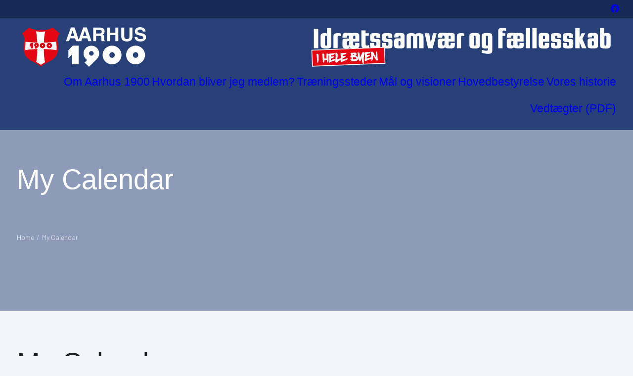

--- FILE ---
content_type: text/html; charset=UTF-8
request_url: https://aarhus1900.dk/my-calendar/?mcat=7
body_size: 21506
content:
<!DOCTYPE html>
<html class="no-touch" lang="da-DK" xmlns="http://www.w3.org/1999/xhtml">
<head>
<meta http-equiv="Content-Type" content="text/html; charset=UTF-8">
<meta name="viewport" content="width=device-width, initial-scale=1">
<link rel="profile" href="http://gmpg.org/xfn/11">
<link rel="pingback" href="https://aarhus1900.dk/xmlrpc.php">
<!-- Google tag (gtag.js) -->
<script async src="https://www.googletagmanager.com/gtag/js?id=G-G563K3LW7D"></script>
<script>
  window.dataLayer = window.dataLayer || [];
  function gtag(){dataLayer.push(arguments);}
  gtag('js', new Date());

  gtag('config', 'G-G563K3LW7D');
</script><meta name='robots' content='index, follow, max-image-preview:large, max-snippet:-1, max-video-preview:-1' />

	<!-- This site is optimized with the Yoast SEO plugin v26.8 - https://yoast.com/product/yoast-seo-wordpress/ -->
	<title>My Calendar - Aarhus 1900</title>
	<link rel="canonical" href="https://aarhus1900.dk/my-calendar/" />
	<meta property="og:locale" content="da_DK" />
	<meta property="og:type" content="article" />
	<meta property="og:title" content="My Calendar - Aarhus 1900" />
	<meta property="og:url" content="https://aarhus1900.dk/my-calendar/" />
	<meta property="og:site_name" content="Aarhus 1900" />
	<meta property="article:modified_time" content="2024-04-10T10:13:42+00:00" />
	<meta name="twitter:card" content="summary_large_image" />
	<script type="application/ld+json" class="yoast-schema-graph">{"@context":"https://schema.org","@graph":[{"@type":"WebPage","@id":"https://aarhus1900.dk/my-calendar/","url":"https://aarhus1900.dk/my-calendar/","name":"My Calendar - Aarhus 1900","isPartOf":{"@id":"https://aarhus1900.dk/#website"},"datePublished":"2024-04-10T10:13:41+00:00","dateModified":"2024-04-10T10:13:42+00:00","breadcrumb":{"@id":"https://aarhus1900.dk/my-calendar/#breadcrumb"},"inLanguage":"da-DK","potentialAction":[{"@type":"ReadAction","target":["https://aarhus1900.dk/my-calendar/"]}]},{"@type":"BreadcrumbList","@id":"https://aarhus1900.dk/my-calendar/#breadcrumb","itemListElement":[{"@type":"ListItem","position":1,"name":"Hjem","item":"https://aarhus1900.dk/"},{"@type":"ListItem","position":2,"name":"My Calendar"}]},{"@type":"WebSite","@id":"https://aarhus1900.dk/#website","url":"https://aarhus1900.dk/","name":"Aarhus 1900","description":"Aarhus 1900 afdelinger - Idrætsforeningen Aarhus 1900","potentialAction":[{"@type":"SearchAction","target":{"@type":"EntryPoint","urlTemplate":"https://aarhus1900.dk/?s={search_term_string}"},"query-input":{"@type":"PropertyValueSpecification","valueRequired":true,"valueName":"search_term_string"}}],"inLanguage":"da-DK"}]}</script>
	<!-- / Yoast SEO plugin. -->


<link rel='dns-prefetch' href='//fonts.googleapis.com' />
<link href='https://fonts.gstatic.com' crossorigin rel='preconnect' />
<link rel="alternate" type="application/rss+xml" title="Aarhus 1900 &raquo; Feed" href="https://aarhus1900.dk/feed/" />
<link rel="alternate" type="application/rss+xml" title="Aarhus 1900 &raquo;-kommentar-feed" href="https://aarhus1900.dk/comments/feed/" />
<link rel="alternate" title="oEmbed (JSON)" type="application/json+oembed" href="https://aarhus1900.dk/wp-json/oembed/1.0/embed?url=https%3A%2F%2Faarhus1900.dk%2Fmy-calendar%2F" />
<link rel="alternate" title="oEmbed (XML)" type="text/xml+oembed" href="https://aarhus1900.dk/wp-json/oembed/1.0/embed?url=https%3A%2F%2Faarhus1900.dk%2Fmy-calendar%2F&#038;format=xml" />
<style id='wp-img-auto-sizes-contain-inline-css' type='text/css'>
img:is([sizes=auto i],[sizes^="auto," i]){contain-intrinsic-size:3000px 1500px}
/*# sourceURL=wp-img-auto-sizes-contain-inline-css */
</style>
<style id='wp-emoji-styles-inline-css' type='text/css'>

	img.wp-smiley, img.emoji {
		display: inline !important;
		border: none !important;
		box-shadow: none !important;
		height: 1em !important;
		width: 1em !important;
		margin: 0 0.07em !important;
		vertical-align: -0.1em !important;
		background: none !important;
		padding: 0 !important;
	}
/*# sourceURL=wp-emoji-styles-inline-css */
</style>
<style id='wp-block-library-inline-css' type='text/css'>
:root{--wp-block-synced-color:#7a00df;--wp-block-synced-color--rgb:122,0,223;--wp-bound-block-color:var(--wp-block-synced-color);--wp-editor-canvas-background:#ddd;--wp-admin-theme-color:#007cba;--wp-admin-theme-color--rgb:0,124,186;--wp-admin-theme-color-darker-10:#006ba1;--wp-admin-theme-color-darker-10--rgb:0,107,160.5;--wp-admin-theme-color-darker-20:#005a87;--wp-admin-theme-color-darker-20--rgb:0,90,135;--wp-admin-border-width-focus:2px}@media (min-resolution:192dpi){:root{--wp-admin-border-width-focus:1.5px}}.wp-element-button{cursor:pointer}:root .has-very-light-gray-background-color{background-color:#eee}:root .has-very-dark-gray-background-color{background-color:#313131}:root .has-very-light-gray-color{color:#eee}:root .has-very-dark-gray-color{color:#313131}:root .has-vivid-green-cyan-to-vivid-cyan-blue-gradient-background{background:linear-gradient(135deg,#00d084,#0693e3)}:root .has-purple-crush-gradient-background{background:linear-gradient(135deg,#34e2e4,#4721fb 50%,#ab1dfe)}:root .has-hazy-dawn-gradient-background{background:linear-gradient(135deg,#faaca8,#dad0ec)}:root .has-subdued-olive-gradient-background{background:linear-gradient(135deg,#fafae1,#67a671)}:root .has-atomic-cream-gradient-background{background:linear-gradient(135deg,#fdd79a,#004a59)}:root .has-nightshade-gradient-background{background:linear-gradient(135deg,#330968,#31cdcf)}:root .has-midnight-gradient-background{background:linear-gradient(135deg,#020381,#2874fc)}:root{--wp--preset--font-size--normal:16px;--wp--preset--font-size--huge:42px}.has-regular-font-size{font-size:1em}.has-larger-font-size{font-size:2.625em}.has-normal-font-size{font-size:var(--wp--preset--font-size--normal)}.has-huge-font-size{font-size:var(--wp--preset--font-size--huge)}.has-text-align-center{text-align:center}.has-text-align-left{text-align:left}.has-text-align-right{text-align:right}.has-fit-text{white-space:nowrap!important}#end-resizable-editor-section{display:none}.aligncenter{clear:both}.items-justified-left{justify-content:flex-start}.items-justified-center{justify-content:center}.items-justified-right{justify-content:flex-end}.items-justified-space-between{justify-content:space-between}.screen-reader-text{border:0;clip-path:inset(50%);height:1px;margin:-1px;overflow:hidden;padding:0;position:absolute;width:1px;word-wrap:normal!important}.screen-reader-text:focus{background-color:#ddd;clip-path:none;color:#444;display:block;font-size:1em;height:auto;left:5px;line-height:normal;padding:15px 23px 14px;text-decoration:none;top:5px;width:auto;z-index:100000}html :where(.has-border-color){border-style:solid}html :where([style*=border-top-color]){border-top-style:solid}html :where([style*=border-right-color]){border-right-style:solid}html :where([style*=border-bottom-color]){border-bottom-style:solid}html :where([style*=border-left-color]){border-left-style:solid}html :where([style*=border-width]){border-style:solid}html :where([style*=border-top-width]){border-top-style:solid}html :where([style*=border-right-width]){border-right-style:solid}html :where([style*=border-bottom-width]){border-bottom-style:solid}html :where([style*=border-left-width]){border-left-style:solid}html :where(img[class*=wp-image-]){height:auto;max-width:100%}:where(figure){margin:0 0 1em}html :where(.is-position-sticky){--wp-admin--admin-bar--position-offset:var(--wp-admin--admin-bar--height,0px)}@media screen and (max-width:600px){html :where(.is-position-sticky){--wp-admin--admin-bar--position-offset:0px}}

/*# sourceURL=wp-block-library-inline-css */
</style><style id='global-styles-inline-css' type='text/css'>
:root{--wp--preset--aspect-ratio--square: 1;--wp--preset--aspect-ratio--4-3: 4/3;--wp--preset--aspect-ratio--3-4: 3/4;--wp--preset--aspect-ratio--3-2: 3/2;--wp--preset--aspect-ratio--2-3: 2/3;--wp--preset--aspect-ratio--16-9: 16/9;--wp--preset--aspect-ratio--9-16: 9/16;--wp--preset--color--black: #000000;--wp--preset--color--cyan-bluish-gray: #abb8c3;--wp--preset--color--white: #ffffff;--wp--preset--color--pale-pink: #f78da7;--wp--preset--color--vivid-red: #cf2e2e;--wp--preset--color--luminous-vivid-orange: #ff6900;--wp--preset--color--luminous-vivid-amber: #fcb900;--wp--preset--color--light-green-cyan: #7bdcb5;--wp--preset--color--vivid-green-cyan: #00d084;--wp--preset--color--pale-cyan-blue: #8ed1fc;--wp--preset--color--vivid-cyan-blue: #0693e3;--wp--preset--color--vivid-purple: #9b51e0;--wp--preset--gradient--vivid-cyan-blue-to-vivid-purple: linear-gradient(135deg,rgb(6,147,227) 0%,rgb(155,81,224) 100%);--wp--preset--gradient--light-green-cyan-to-vivid-green-cyan: linear-gradient(135deg,rgb(122,220,180) 0%,rgb(0,208,130) 100%);--wp--preset--gradient--luminous-vivid-amber-to-luminous-vivid-orange: linear-gradient(135deg,rgb(252,185,0) 0%,rgb(255,105,0) 100%);--wp--preset--gradient--luminous-vivid-orange-to-vivid-red: linear-gradient(135deg,rgb(255,105,0) 0%,rgb(207,46,46) 100%);--wp--preset--gradient--very-light-gray-to-cyan-bluish-gray: linear-gradient(135deg,rgb(238,238,238) 0%,rgb(169,184,195) 100%);--wp--preset--gradient--cool-to-warm-spectrum: linear-gradient(135deg,rgb(74,234,220) 0%,rgb(151,120,209) 20%,rgb(207,42,186) 40%,rgb(238,44,130) 60%,rgb(251,105,98) 80%,rgb(254,248,76) 100%);--wp--preset--gradient--blush-light-purple: linear-gradient(135deg,rgb(255,206,236) 0%,rgb(152,150,240) 100%);--wp--preset--gradient--blush-bordeaux: linear-gradient(135deg,rgb(254,205,165) 0%,rgb(254,45,45) 50%,rgb(107,0,62) 100%);--wp--preset--gradient--luminous-dusk: linear-gradient(135deg,rgb(255,203,112) 0%,rgb(199,81,192) 50%,rgb(65,88,208) 100%);--wp--preset--gradient--pale-ocean: linear-gradient(135deg,rgb(255,245,203) 0%,rgb(182,227,212) 50%,rgb(51,167,181) 100%);--wp--preset--gradient--electric-grass: linear-gradient(135deg,rgb(202,248,128) 0%,rgb(113,206,126) 100%);--wp--preset--gradient--midnight: linear-gradient(135deg,rgb(2,3,129) 0%,rgb(40,116,252) 100%);--wp--preset--font-size--small: 13px;--wp--preset--font-size--medium: 20px;--wp--preset--font-size--large: 36px;--wp--preset--font-size--x-large: 42px;--wp--preset--spacing--20: 0.44rem;--wp--preset--spacing--30: 0.67rem;--wp--preset--spacing--40: 1rem;--wp--preset--spacing--50: 1.5rem;--wp--preset--spacing--60: 2.25rem;--wp--preset--spacing--70: 3.38rem;--wp--preset--spacing--80: 5.06rem;--wp--preset--shadow--natural: 6px 6px 9px rgba(0, 0, 0, 0.2);--wp--preset--shadow--deep: 12px 12px 50px rgba(0, 0, 0, 0.4);--wp--preset--shadow--sharp: 6px 6px 0px rgba(0, 0, 0, 0.2);--wp--preset--shadow--outlined: 6px 6px 0px -3px rgb(255, 255, 255), 6px 6px rgb(0, 0, 0);--wp--preset--shadow--crisp: 6px 6px 0px rgb(0, 0, 0);}:where(.is-layout-flex){gap: 0.5em;}:where(.is-layout-grid){gap: 0.5em;}body .is-layout-flex{display: flex;}.is-layout-flex{flex-wrap: wrap;align-items: center;}.is-layout-flex > :is(*, div){margin: 0;}body .is-layout-grid{display: grid;}.is-layout-grid > :is(*, div){margin: 0;}:where(.wp-block-columns.is-layout-flex){gap: 2em;}:where(.wp-block-columns.is-layout-grid){gap: 2em;}:where(.wp-block-post-template.is-layout-flex){gap: 1.25em;}:where(.wp-block-post-template.is-layout-grid){gap: 1.25em;}.has-black-color{color: var(--wp--preset--color--black) !important;}.has-cyan-bluish-gray-color{color: var(--wp--preset--color--cyan-bluish-gray) !important;}.has-white-color{color: var(--wp--preset--color--white) !important;}.has-pale-pink-color{color: var(--wp--preset--color--pale-pink) !important;}.has-vivid-red-color{color: var(--wp--preset--color--vivid-red) !important;}.has-luminous-vivid-orange-color{color: var(--wp--preset--color--luminous-vivid-orange) !important;}.has-luminous-vivid-amber-color{color: var(--wp--preset--color--luminous-vivid-amber) !important;}.has-light-green-cyan-color{color: var(--wp--preset--color--light-green-cyan) !important;}.has-vivid-green-cyan-color{color: var(--wp--preset--color--vivid-green-cyan) !important;}.has-pale-cyan-blue-color{color: var(--wp--preset--color--pale-cyan-blue) !important;}.has-vivid-cyan-blue-color{color: var(--wp--preset--color--vivid-cyan-blue) !important;}.has-vivid-purple-color{color: var(--wp--preset--color--vivid-purple) !important;}.has-black-background-color{background-color: var(--wp--preset--color--black) !important;}.has-cyan-bluish-gray-background-color{background-color: var(--wp--preset--color--cyan-bluish-gray) !important;}.has-white-background-color{background-color: var(--wp--preset--color--white) !important;}.has-pale-pink-background-color{background-color: var(--wp--preset--color--pale-pink) !important;}.has-vivid-red-background-color{background-color: var(--wp--preset--color--vivid-red) !important;}.has-luminous-vivid-orange-background-color{background-color: var(--wp--preset--color--luminous-vivid-orange) !important;}.has-luminous-vivid-amber-background-color{background-color: var(--wp--preset--color--luminous-vivid-amber) !important;}.has-light-green-cyan-background-color{background-color: var(--wp--preset--color--light-green-cyan) !important;}.has-vivid-green-cyan-background-color{background-color: var(--wp--preset--color--vivid-green-cyan) !important;}.has-pale-cyan-blue-background-color{background-color: var(--wp--preset--color--pale-cyan-blue) !important;}.has-vivid-cyan-blue-background-color{background-color: var(--wp--preset--color--vivid-cyan-blue) !important;}.has-vivid-purple-background-color{background-color: var(--wp--preset--color--vivid-purple) !important;}.has-black-border-color{border-color: var(--wp--preset--color--black) !important;}.has-cyan-bluish-gray-border-color{border-color: var(--wp--preset--color--cyan-bluish-gray) !important;}.has-white-border-color{border-color: var(--wp--preset--color--white) !important;}.has-pale-pink-border-color{border-color: var(--wp--preset--color--pale-pink) !important;}.has-vivid-red-border-color{border-color: var(--wp--preset--color--vivid-red) !important;}.has-luminous-vivid-orange-border-color{border-color: var(--wp--preset--color--luminous-vivid-orange) !important;}.has-luminous-vivid-amber-border-color{border-color: var(--wp--preset--color--luminous-vivid-amber) !important;}.has-light-green-cyan-border-color{border-color: var(--wp--preset--color--light-green-cyan) !important;}.has-vivid-green-cyan-border-color{border-color: var(--wp--preset--color--vivid-green-cyan) !important;}.has-pale-cyan-blue-border-color{border-color: var(--wp--preset--color--pale-cyan-blue) !important;}.has-vivid-cyan-blue-border-color{border-color: var(--wp--preset--color--vivid-cyan-blue) !important;}.has-vivid-purple-border-color{border-color: var(--wp--preset--color--vivid-purple) !important;}.has-vivid-cyan-blue-to-vivid-purple-gradient-background{background: var(--wp--preset--gradient--vivid-cyan-blue-to-vivid-purple) !important;}.has-light-green-cyan-to-vivid-green-cyan-gradient-background{background: var(--wp--preset--gradient--light-green-cyan-to-vivid-green-cyan) !important;}.has-luminous-vivid-amber-to-luminous-vivid-orange-gradient-background{background: var(--wp--preset--gradient--luminous-vivid-amber-to-luminous-vivid-orange) !important;}.has-luminous-vivid-orange-to-vivid-red-gradient-background{background: var(--wp--preset--gradient--luminous-vivid-orange-to-vivid-red) !important;}.has-very-light-gray-to-cyan-bluish-gray-gradient-background{background: var(--wp--preset--gradient--very-light-gray-to-cyan-bluish-gray) !important;}.has-cool-to-warm-spectrum-gradient-background{background: var(--wp--preset--gradient--cool-to-warm-spectrum) !important;}.has-blush-light-purple-gradient-background{background: var(--wp--preset--gradient--blush-light-purple) !important;}.has-blush-bordeaux-gradient-background{background: var(--wp--preset--gradient--blush-bordeaux) !important;}.has-luminous-dusk-gradient-background{background: var(--wp--preset--gradient--luminous-dusk) !important;}.has-pale-ocean-gradient-background{background: var(--wp--preset--gradient--pale-ocean) !important;}.has-electric-grass-gradient-background{background: var(--wp--preset--gradient--electric-grass) !important;}.has-midnight-gradient-background{background: var(--wp--preset--gradient--midnight) !important;}.has-small-font-size{font-size: var(--wp--preset--font-size--small) !important;}.has-medium-font-size{font-size: var(--wp--preset--font-size--medium) !important;}.has-large-font-size{font-size: var(--wp--preset--font-size--large) !important;}.has-x-large-font-size{font-size: var(--wp--preset--font-size--x-large) !important;}
/*# sourceURL=global-styles-inline-css */
</style>

<style id='classic-theme-styles-inline-css' type='text/css'>
/*! This file is auto-generated */
.wp-block-button__link{color:#fff;background-color:#32373c;border-radius:9999px;box-shadow:none;text-decoration:none;padding:calc(.667em + 2px) calc(1.333em + 2px);font-size:1.125em}.wp-block-file__button{background:#32373c;color:#fff;text-decoration:none}
/*# sourceURL=/wp-includes/css/classic-themes.min.css */
</style>
<link rel='stylesheet' id='uncodefont-google-css' href='//fonts.googleapis.com/css?family=Barlow%3A100%2C100italic%2C200%2C200italic%2C300%2C300italic%2Cregular%2Citalic%2C500%2C500italic%2C600%2C600italic%2C700%2C700italic%2C800%2C800italic%2C900%2C900italic&#038;subset=latin%2Clatin-ext%2Cvietnamese&#038;ver=2.11' type='text/css' media='all' />
<link rel='stylesheet' id='uncode-gutenberg-frontend-css' href='https://aarhus1900.dk/wp-content/themes/uncode/core/inc/compatibility/gutenberg/assets/css/uncode-gutenberg-frontend.css?ver=1.0.0' type='text/css' media='all' />
<link rel='stylesheet' id='uncode-style-css' href='https://aarhus1900.dk/wp-content/themes/uncode/library/css/style.css?ver=1094607488' type='text/css' media='all' />
<style id='uncode-style-inline-css' type='text/css'>

@media (max-width: 959px) { .navbar-brand > * { height: 50px !important;}}
@media (min-width: 960px) {
		.limit-width { max-width: 1356px; margin: auto;}
		.menu-container:not(.grid-filters) .menu-horizontal ul.menu-smart .megamenu-block-wrapper > .vc_row[data-parent="true"].limit-width:not(.row-parent-limit) { max-width: calc(1356px - 72px); }
		}
body.menu-custom-padding .col-lg-0.logo-container, body.menu-custom-padding .col-lg-2.logo-container, body.menu-custom-padding .col-lg-12 .logo-container, body.menu-custom-padding .col-lg-4.logo-container { padding-top: 18px; padding-bottom: 18px; }
body.menu-custom-padding .col-lg-0.logo-container.shrinked, body.menu-custom-padding .col-lg-2.logo-container.shrinked, body.menu-custom-padding .col-lg-12 .logo-container.shrinked, body.menu-custom-padding .col-lg-4.logo-container.shrinked { padding-top: 9px; padding-bottom: 9px; }
@media (max-width: 959px) { body.menu-custom-padding .menu-container .logo-container { padding-top: 9px !important; padding-bottom: 9px !important; } }
#changer-back-color { transition: background-color 1000ms cubic-bezier(0.25, 1, 0.5, 1) !important; } #changer-back-color > div { transition: opacity 1000ms cubic-bezier(0.25, 1, 0.5, 1) !important; } body.bg-changer-init.disable-hover .main-wrapper .style-light,  body.bg-changer-init.disable-hover .main-wrapper .style-light h1,  body.bg-changer-init.disable-hover .main-wrapper .style-light h2, body.bg-changer-init.disable-hover .main-wrapper .style-light h3, body.bg-changer-init.disable-hover .main-wrapper .style-light h4, body.bg-changer-init.disable-hover .main-wrapper .style-light h5, body.bg-changer-init.disable-hover .main-wrapper .style-light h6, body.bg-changer-init.disable-hover .main-wrapper .style-light a, body.bg-changer-init.disable-hover .main-wrapper .style-dark, body.bg-changer-init.disable-hover .main-wrapper .style-dark h1, body.bg-changer-init.disable-hover .main-wrapper .style-dark h2, body.bg-changer-init.disable-hover .main-wrapper .style-dark h3, body.bg-changer-init.disable-hover .main-wrapper .style-dark h4, body.bg-changer-init.disable-hover .main-wrapper .style-dark h5, body.bg-changer-init.disable-hover .main-wrapper .style-dark h6, body.bg-changer-init.disable-hover .main-wrapper .style-dark a { transition: color 1000ms cubic-bezier(0.25, 1, 0.5, 1) !important; }
@media (max-width: 959px) {
			body.menu-mobile-off-canvas .main-menu-container {
				width: calc(100vw - 45px);
			}
			body.menu-mobile-off-canvas.menu-mobile-borders.has-body-borders .main-menu-container {
				width: calc( ( 100vw - 9px ) - 45px);
			}
		}
/*# sourceURL=uncode-style-inline-css */
</style>
<link rel='stylesheet' id='uncode-icons-css' href='https://aarhus1900.dk/wp-content/themes/uncode/library/css/uncode-icons.css?ver=1094607488' type='text/css' media='all' />
<link rel='stylesheet' id='uncode-custom-style-css' href='https://aarhus1900.dk/wp-content/themes/uncode/library/css/style-custom.css?ver=1094607488' type='text/css' media='all' />
<link rel='stylesheet' id='dashicons-css' href='https://aarhus1900.dk/wp-includes/css/dashicons.min.css?ver=6.9' type='text/css' media='all' />
<link rel='stylesheet' id='my-calendar-lists-css' href='https://aarhus1900.dk/wp-content/plugins/my-calendar/css/list-presets.css?ver=3.6.17' type='text/css' media='all' />
<link rel='stylesheet' id='my-calendar-reset-css' href='https://aarhus1900.dk/wp-content/plugins/my-calendar/css/reset.css?ver=3.6.17' type='text/css' media='all' />
<link rel='stylesheet' id='my-calendar-style-css' href='https://aarhus1900.dk/wp-content/plugins//my-calendar-custom/styles/twentyfifteen.css?ver=3.6.17-mc_custom_twentyfifteen-css' type='text/css' media='all' />
<style id='my-calendar-style-inline-css' type='text/css'>

/* Styles by My Calendar - Joe Dolson https://www.joedolson.com/ */

.my-calendar-modal .event-title svg { background-color: #f72c11; padding: 3px; }
.mc-main .mc_privat-udlejning .event-title, .mc-main .mc_privat-udlejning .event-title a { background: #f72c11 !important; color: #ffffff !important; }
.mc-main .mc_privat-udlejning .event-title button { background: #f72c11 !important; color: #ffffff !important; }
.mc-main .mc_privat-udlejning .event-title a:hover, .mc-main .mc_privat-udlejning .event-title a:focus { background: #c40000 !important;}
.mc-main .mc_privat-udlejning .event-title button:hover, .mc-main .mc_privat-udlejning .event-title button:focus { background: #c40000 !important;}
.my-calendar-modal .event-title svg { background-color: #93d664; padding: 3px; }
.mc-main .mc_hovedbestyrelsen .event-title, .mc-main .mc_hovedbestyrelsen .event-title a { background: #93d664 !important; color: #000000 !important; }
.mc-main .mc_hovedbestyrelsen .event-title button { background: #93d664 !important; color: #000000 !important; }
.mc-main .mc_hovedbestyrelsen .event-title a:hover, .mc-main .mc_hovedbestyrelsen .event-title a:focus { background: #c6ff97 !important;}
.mc-main .mc_hovedbestyrelsen .event-title button:hover, .mc-main .mc_hovedbestyrelsen .event-title button:focus { background: #c6ff97 !important;}
.my-calendar-modal .event-title svg { background-color: #ff695e; padding: 3px; }
.mc-main .mc_forenings-udlejning .event-title, .mc-main .mc_forenings-udlejning .event-title a { background: #ff695e !important; color: #000000 !important; }
.mc-main .mc_forenings-udlejning .event-title button { background: #ff695e !important; color: #000000 !important; }
.mc-main .mc_forenings-udlejning .event-title a:hover, .mc-main .mc_forenings-udlejning .event-title a:focus { background: #ff9c91 !important;}
.mc-main .mc_forenings-udlejning .event-title button:hover, .mc-main .mc_forenings-udlejning .event-title button:focus { background: #ff9c91 !important;}
.my-calendar-modal .event-title svg { background-color: #93b57b; padding: 3px; }
.mc-main .mc_1900-afdeling .event-title, .mc-main .mc_1900-afdeling .event-title a { background: #93b57b !important; color: #000000 !important; }
.mc-main .mc_1900-afdeling .event-title button { background: #93b57b !important; color: #000000 !important; }
.mc-main .mc_1900-afdeling .event-title a:hover, .mc-main .mc_1900-afdeling .event-title a:focus { background: #c6e8ae !important;}
.mc-main .mc_1900-afdeling .event-title button:hover, .mc-main .mc_1900-afdeling .event-title button:focus { background: #c6e8ae !important;}
.my-calendar-modal .event-title svg { background-color: #bfd804; padding: 3px; }
.mc-main .mc_1900-arrangement .event-title, .mc-main .mc_1900-arrangement .event-title a { background: #bfd804 !important; color: #000000 !important; }
.mc-main .mc_1900-arrangement .event-title button { background: #bfd804 !important; color: #000000 !important; }
.mc-main .mc_1900-arrangement .event-title a:hover, .mc-main .mc_1900-arrangement .event-title a:focus { background: #f2ff37 !important;}
.mc-main .mc_1900-arrangement .event-title button:hover, .mc-main .mc_1900-arrangement .event-title button:focus { background: #f2ff37 !important;}
.mc-main, .mc-event, .my-calendar-modal, .my-calendar-modal-overlay, .mc-event-list {--primary-dark: #313233; --primary-light: #fff; --secondary-light: #fff; --secondary-dark: #000; --highlight-dark: #666; --highlight-light: #efefef; --close-button: #b32d2e; --search-highlight-bg: #f5e6ab; --navbar-background: transparent; --nav-button-bg: #fff; --nav-button-color: #313233; --nav-button-border: #313233; --nav-input-border: #313233; --nav-input-background: #fff; --nav-input-color: #313233; --grid-cell-border: #0000001f; --grid-header-border: #313233; --grid-header-color: #313233; --grid-header-bg: transparent; --grid-cell-background: transparent; --current-day-border: #313233; --current-day-color: #313233; --current-day-bg: transparent; --date-has-events-bg: #313233; --date-has-events-color: #f6f7f7; --calendar-heading: clamp( 1.125rem, 24px, 2.5rem ); --event-title: clamp( 1.25rem, 24px, 2.5rem ); --grid-date: 16px; --grid-date-heading: clamp( .75rem, 16px, 1.5rem ); --modal-title: 1.5rem; --navigation-controls: clamp( .75rem, 16px, 1.5rem ); --card-heading: 1.125rem; --list-date: 1.25rem; --author-card: clamp( .75rem, 14px, 1.5rem); --single-event-title: clamp( 1.25rem, 24px, 2.5rem ); --mini-time-text: clamp( .75rem, 14px 1.25rem ); --list-event-date: 1.25rem; --list-event-title: 1.2rem; --grid-weekend-color: #313233; --grid-weekend-bg: transparent; --grid-max-width: 1260px; --list-preset-border-color: #000000; --list-preset-stripe-background: rgba( 0,0,0,.04 ); --list-preset-date-badge-background: #000; --list-preset-date-badge-color: #fff; --list-preset-background: transparent; --category-mc_privat-udlejning: #f72c11; --category-mc_hovedbestyrelsen: #93d664; --category-mc_forenings-udlejning: #ff695e; --category-mc_1900-afdeling: #93b57b; --category-mc_1900-arrangement: #bfd804; }
/*# sourceURL=my-calendar-style-inline-css */
</style>
<link rel='stylesheet' id='child-style-css' href='https://aarhus1900.dk/wp-content/themes/uncode-child/style.css?ver=1567845834' type='text/css' media='all' />
<script type="text/javascript" id="uncode-init-js-extra">
/* <![CDATA[ */
var SiteParameters = {"days":"days","hours":"hours","minutes":"minutes","seconds":"seconds","constant_scroll":"on","scroll_speed":"2","parallax_factor":"0.25","loading":"Loading\u2026","slide_name":"slide","slide_footer":"footer","ajax_url":"https://aarhus1900.dk/wp-admin/admin-ajax.php","nonce_adaptive_images":"dc2a50fe43","nonce_srcset_async":"22496564af","enable_debug":"","block_mobile_videos":"","is_frontend_editor":"","main_width":["1350","px"],"mobile_parallax_allowed":"","listen_for_screen_update":"1","wireframes_plugin_active":"1","sticky_elements":"off","resize_quality":"90","register_metadata":"1","bg_changer_time":"1000","update_wc_fragments":"1","optimize_shortpixel_image":"","menu_mobile_offcanvas_gap":"45","custom_cursor_selector":"[href], .trigger-overlay, .owl-next, .owl-prev, .owl-dot, input[type=\"submit\"], input[type=\"checkbox\"], button[type=\"submit\"], a[class^=\"ilightbox\"], .ilightbox-thumbnail, .ilightbox-prev, .ilightbox-next, .overlay-close, .unmodal-close, .qty-inset \u003E span, .share-button li, .uncode-post-titles .tmb.tmb-click-area, .btn-link, .tmb-click-row .t-inside, .lg-outer button, .lg-thumb img, a[data-lbox], .uncode-close-offcanvas-overlay, .uncode-nav-next, .uncode-nav-prev, .uncode-nav-index, .unmenu-title","mobile_parallax_animation":"","lbox_enhanced":"1","native_media_player":"","vimeoPlayerParams":"?autoplay=0","ajax_filter_key_search":"key","ajax_filter_key_unfilter":"unfilter","index_pagination_disable_scroll":"","index_pagination_scroll_to":"","uncode_wc_popup_cart_qty":"","disable_hover_hack":"","uncode_nocookie":"","menuHideOnClick":"1","menuShowOnClick":"","smoothScroll":"off","smoothScrollDisableHover":"","smoothScrollQuery":"960","uncode_force_onepage_dots":"","uncode_smooth_scroll_safe":"","uncode_lb_add_galleries":", .gallery","uncode_lb_add_items":", .gallery .gallery-item a","uncode_prev_label":"Previous","uncode_next_label":"Next","uncode_slide_label":"Slide","uncode_share_label":"Share on %","uncode_has_ligatures":"","uncode_is_accessible":"","uncode_carousel_itemSelector":"*:not(.hidden)","dynamic_srcset_active":"1","dynamic_srcset_bg_mobile_breakpoint":"570","dynamic_srcset_bunch_limit":"1","dynamic_srcset_bg_mobile_size":"0","activate_webp":"","force_webp":"","uncode_limit_width":"1356px"};
//# sourceURL=uncode-init-js-extra
/* ]]> */
</script>
<script type="text/javascript" src="https://aarhus1900.dk/wp-content/themes/uncode/library/js/init.js?ver=1094607488" id="uncode-init-js"></script>
<script type="text/javascript" src="https://aarhus1900.dk/wp-includes/js/jquery/jquery.min.js?ver=3.7.1" id="jquery-core-js"></script>
<script type="text/javascript" src="https://aarhus1900.dk/wp-includes/js/jquery/jquery-migrate.min.js?ver=3.4.1" id="jquery-migrate-js"></script>
<script></script><link rel="https://api.w.org/" href="https://aarhus1900.dk/wp-json/" /><link rel="alternate" title="JSON" type="application/json" href="https://aarhus1900.dk/wp-json/wp/v2/pages/728" /><link rel="EditURI" type="application/rsd+xml" title="RSD" href="https://aarhus1900.dk/xmlrpc.php?rsd" />
<meta name="generator" content="WordPress 6.9" />
<link rel='shortlink' href='https://aarhus1900.dk/?p=728' />
<link rel="icon" href="https://aarhus1900.dk/wp-content/smush-webp/2024/02/cropped-fav-32x32.png.webp" sizes="32x32" data-smush-webp-fallback="{&quot;href&quot;:&quot;https:\/\/aarhus1900.dk\/wp-content\/uploads\/2024\/02\/cropped-fav-32x32.png&quot;}" />
<link rel="icon" href="https://aarhus1900.dk/wp-content/smush-webp/2024/02/cropped-fav-192x192.png.webp" sizes="192x192" data-smush-webp-fallback="{&quot;href&quot;:&quot;https:\/\/aarhus1900.dk\/wp-content\/uploads\/2024\/02\/cropped-fav-192x192.png&quot;}" />
<link rel="apple-touch-icon" href="https://aarhus1900.dk/wp-content/smush-webp/2024/02/cropped-fav-180x180.png.webp" data-smush-webp-fallback="{&quot;href&quot;:&quot;https:\/\/aarhus1900.dk\/wp-content\/uploads\/2024\/02\/cropped-fav-180x180.png&quot;}" />
<meta name="msapplication-TileImage" content="https://aarhus1900.dk/wp-content/uploads/2024/02/cropped-fav-270x270.png" />
		<style type="text/css" id="wp-custom-css">
			/* Custom fonts */
@font-face{
font-family: 'URW_Light';
src: url('/wp-content/themes/uncode-child/fonts/URW_Jay_Gothic_W01_Light.woff2') format('woff2'),
}

@font-face{
font-family: 'URW_Regular';
src: url('/wp-content/themes/uncode-child/fonts/URW_Jay_Gothic_W01_Regular.woff2') format('woff2'),
}

@font-face{
font-family: 'URW_Bold';
src: url('/wp-content/themes/uncode-child/fonts/URW_Jay_Gothic_W01_Bold.woff2') format('woff2'),
}

/* Styling af kalender */
.mc-main .my-calendar-navigation > div{
	overflow-x:auto;
}

.mc-main .event-title div{
	font-size:1.2rem!important;
	line-height:1.2;
	font-weight:500;
}

.my-calendar-nav{
	display:block;
	width:100%;
	margin-left:0px!important;
}

.mc-format ul, .mc-time ul{
	padding-left:0px!important;
}

.mc-main .my-calendar-navigation .mc-active, .mc-main .my-calendar-navigation a, .mc-main .my-calendar-navigation select, .mc-main .my-calendar-navigation input, .mc-main .my-calendar-navigation input[type=submit], .mc-main .my-calendar-navigation button{
	font-size:15px;
}

.mc-main .mc-date-switcher div{
	gap:2px;

}

.mc-main .my-calendar-navigation select{
/*	background: linear-gradient(to top, rgba(230, 230, 230, .95) 0%, rgba(250, 250, 250, .95) 70%);*/
border: 1px solid #333;
	padding: 4px 6px;
}

.mc-main .my-calendar-header a:hover{
	background:linear-gradient(to top, rgba(230, 230, 230, .95) 0%, rgba(250, 250, 250, .95) 70%);
	color:#333;
}

.mc-main .my-calendar-date-switcher select{
	max-width:20px!important;
}

.mc-date-switcher input{
	background:var(--blue)!important;
	color:#fff!important;
	border:transparent;
}

.mc-main .my-calendar-navigation select:focus, .mc-main .my-calendar-navigation select:hover, .mc-main .my-calendar-navigation input:hover, .mc-main .my-calendar-navigation input:focus, .mc-main .my-calendar-navigation button:hover, .mc-main .my-calendar-navigation button:focus, .mc-main .my-calendar-navigation a:hover, .mc-main .my-calendar-navigation a:focus{
	outline:none;
}

.mc-main .my-calendar-navigation .mc-active {
  outline: 1px solid;
	outline-offset: -1px;
}

.mc-date-switcher > div > input[type="submit"]:not(.btn-custom-typo):not(.btn-inherit){
	font-weight:400!important;
}

.mc-main .heading:not(.widget .mc-main .heading) {
	background:#fff!important;
	color:#333!important;
}

/* Styling af kalender SLUT */

/* Diverse */
.smaller-text *{
	font-size:14px!important;
}

.main-container .page-wrapper p{
	line-height:1.45!important;
	margin-top:15px;
}

.btn {
    padding: 12px 24px !important;
}

.font-weight-500{
	font-weight:500;
}
/* Farver */
:root{
	--blue: #274078;
	--darkblue: #172a55;
	--red: #E30613;
}

/* Mindre mobile padding */
@media screen and (max-width:959px){
.menu-container .logo-container, .mobile-menu-button, .main-container .row-container .row-parent{
		padding-left:15px!important;
		padding-right:15px!important;
	}
}

/* Logo */
.logo-dark{
	display:block!important;
}

.navbar-brand{
	display:flex;
	justify-content:space-between!important;
	gap:10px;
}

@media (min-width: 960px){
.hmenu-center .logo-container #main-logo {
  display: block;
	max-width:1372px;
	padding-left:46px;
	padding-right:46px;
}
}

@media screen and (max-width:959px){
	.logo-container{
		padding:15px 55px 15px 15px!important;
	}
}

/* Topbar */
.top-menu.top-menu-enhanced .row-menu-inner .menu-smart > li.social-icon > a i{
	font-size:23px;
}

.top-menu.top-menu-enhanced .row-menu-inner .topbar-col.topbar-col-left{
	opacity:0;
}

:not(.top-menu-padding).top-menu.top-menu-enhanced .row-menu-inner .menu-smart > li > a{
	padding-top:5px!important;
	padding-bottom:3px!important;
}

/* Menu */
@media screen and (min-width:959px){
.menu-container{
	border-top:1px solid rgba(255,255,255,0.6);
	border-bottom:1px solid rgba(255,255,255,0.6);
}

.navbar.is_stuck .menu-container{
	border-top:none!important;
}
	
	.menu-horizontal ul.menu-smart > li > ul:not(.mega-menu-inner) {
    margin-top: 1px!important;
	/*	border:1px solid rgba(255,255,255,0.6);
		border-top:none;*/
}
}

.uncode-menu-additional-text a{
	font-size:30px;
}

.uncode-menu-additional-text i{
	vertical-align:middle;
}

.uncode-menu-additional-text{
	border-top:1px solid #fff;
	margin-top:36px;
}

/* Dropdown */
@media screen and (min-width:960px){
.menu-horizontal ul.menu-smart > li.two-col > ul:not(.mega-menu-inner){
	width:400px!important;
}

li.two-col ul.drop-menu {
    display: flex;
    flex-wrap: wrap;
}

li.two-col ul.drop-menu > li {
    flex: 40%;
    box-sizing: border-box;
}
	
/* Dropdown anden font */
ul.drop-menu li a{
	font-family:'Barlow'!important;
	font-size:16px;
	font-weight:500;
	letter-spacing:-0.1px!important;
	padding:6px 10px;
	}	
}

/* Vandmærke */
.page-body.style-gradient-blaa-bg {
    background: url('https://aarhus1900.dk/wp-content/uploads/2024/02/vandmaerke-aarhus1900.png') no-repeat right center, linear-gradient(to bottom, rgb(39, 64, 120), rgb(255, 255, 255) 100%);
    background-position: right -200px top 20%;
    background-size:700px;
}

/* Banners */
.banner-image .tmb .t-entry-visual .t-overlay-icon{
  position: absolute;
  bottom: 0px;
  right: 0px;
  background: var(--blue);
  padding: 14px;
	font-size:25px!important;
	border-radius:15px 0px 0px 0px;
}

.banner-image :not(.tmb-overlay-text-left):not(.tmb-overlay-text-right).tmb .t-entry-visual .t-overlay-text{
	transform:scale(1);
}

.banner-image h3{
	text-shadow:0px 0px 6px rgba(0,0,0,0.5)
}

.banner-image h3::before{
	content:'';
	background: url('https://aarhus1900.dk/wp-content/uploads/2024/02/logo.svg'); /*url of image*/
	height: 33px;
	width: 70px; 
	background-size:contain;
	background-repeat:no-repeat;
	position: absolute;
	top:17%;
	left: 50%;
	transform: translateX(-50%);
	background-position: center;
}

.banner-image{
	border:4px solid #fff;
}

/* Undersider */
.overlay-container{
	margin-top:-120px!important;
}

.widget-container.widget_nav_menu li a, .widget-container.widget_custom_menu li a{
	text-transform:none;
	font-size:16px;
}

.widget-container.widget_nav_menu li.current-menu-item a, .widget-container.widget_custom_menu li.current-menu-item a{
	color:var(--red);
}

.widget-container.widget_nav_menu li, .widget-container.widget_custom_menu li{
	border-bottom:1px solid #ededed;
	padding-top:9px;
	padding-bottom:9px;
	margin:0px
}

.uncode_text_column a{
	text-decoration:underline;
}

/* Forminator */
.forminator-ui input, .forminator-ui textarea{
	width:100%;
	background:#f6f7fa;
}

.forminator-ui label{
	font-weight:500;
}

.forminator-error-message{
	font-size:0.8rem;
	color:var(--red);
	font-weight:500;
}

.forminator-button-submit{
	background:var(--blue);
	color:#fff;
    font-weight: 600 !important;
    font-family: URW_Bold, -apple-system, BlinkMacSystemFont, "Segoe UI", Roboto, Oxygen-Sans, Ubuntu, Cantarell, "Helvetica Neue", sans-serif !important;
    letter-spacing: 0em;
    text-transform: initial;
	padding:12px 24px;
	font-size:22px;
	border-radius:2px;
}

/* Footer */
.site-footer a:hover{
	color:#8796ba!important;
}

@media screen and (max-width:959px){
.site-footer .menu-smart a{
	padding-left:0px;
	padding-right:0px;
	}
}		</style>
		<noscript><style> .wpb_animate_when_almost_visible { opacity: 1; }</style></noscript></head>
<body class="wp-singular page-template-default page page-id-728 wp-theme-uncode wp-child-theme-uncode-child  style-color-lxmt-bg hormenu-position-left hmenu-center header-full-width main-center-align menu-custom-padding menu-sticky-mobile menu-mobile-centered menu-mobile-off-canvas mobile-parallax-not-allowed ilb-no-bounce unreg qw-body-scroll-disabled no-qty-fx wpb-js-composer js-comp-ver-8.7.1.2 vc_responsive" data-border="0">

			<div id="vh_layout_help"></div><div class="body-borders" data-border="0"><div class="top-border body-border-shadow"></div><div class="right-border body-border-shadow"></div><div class="bottom-border body-border-shadow"></div><div class="left-border body-border-shadow"></div><div class="top-border style-light-bg"></div><div class="right-border style-light-bg"></div><div class="bottom-border style-light-bg"></div><div class="left-border style-light-bg"></div></div>	<div class="box-wrapper">
		<div class="box-container">
		<script type="text/javascript" id="initBox">UNCODE.initBox();</script>
		<div class="menu-wrapper menu-hide-only menu-sticky-mobile style-light-original"><div class="top-menu navbar menu-secondary menu-light submenu-light style-color-108591-bg top-menu-enhanced">
																		<div class="row-menu limit-width">
																			<div class="row-menu-inner top-menu-cols-2 top-enhanced-split- top-enhanced-between"><div class="topbar-col topbar-col-left"><div class="menu-bloginfo top-enhanced-inner top-enhanced-left tablet-hidden mobile-hidden">
																							<div class="menu-bloginfo-inner style-light tablet-hidden mobile-hidden">
																								.
																							</div>
																					</div></div><div class="topbar-col topbar-col-right"><ul class="menu-smart menu-mini sm mobile-hidden top-enhanced-inner top-enhanced-right" role="menu"><li role="menuitem" class="menu-item-link social-icon social-181093"><a href="https://www.facebook.com/aarhus1900hovedbestyrelsen" class="social-menu-link" role="button" target="_blank"><i class="fa fa-facebook1" role="presentation"></i></a></li></ul></div></div>
																		</div>
																	</div><div class="navbar menu-secondary menu-primary menu-light submenu-dark style-light-original">
														<div class="menu-container-mobile  style-color-132619-bg menu-no-borders menu-hide">
															<div class="row-menu style-light-bg">
																<div class="row-menu-inner">
																	<div id="logo-container-mobile" class="col-lg-0 logo-container">
																		<div id="main-logo" class="navbar-header style-light">
																			<a href="https://aarhus1900.dk/" class="navbar-brand" data-padding-shrink ="9" data-minheight="20" aria-label="Aarhus 1900"><div class="logo-image main-logo  logo-light" data-maxheight="80" style="height: 80px;"><img decoding="async" src="https://aarhus1900.dk/wp-content/uploads/2024/02/logo.svg" alt="logo" width="0" height="0" class="img-responsive" /></div><div class="logo-image main-logo  logo-dark" data-maxheight="80" style="height: 80px;display:none;"><img fetchpriority="high" decoding="async" src="https://aarhus1900.dk/wp-content/uploads/2024/02/tagline.svg" alt="logo" width="2725" height="599" class="img-responsive" /></div></a>
																		</div>
																	</div>
																</div>
																<div class="mmb-container"><div class="mobile-additional-icons"></div><div class="mobile-menu-button mobile-menu-button-light lines-button" aria-label="Toggle menu" role="button" tabindex="0"><span class="lines"><span></span></span></div></div>
															</div>
														</div>
													</div>
													<header id="masthead" class="navbar menu-primary menu-light submenu-dark style-light-original">
														<div class="menu-container menu-hide style-color-132619-bg menu-no-borders" role="navigation">
															<div class="row-menu limit-width">
																<div class="row-menu-inner">
																	<div class="col-lg-12 main-menu-container middle">
																		<div class="menu-horizontal ">
																			<div class="menu-horizontal-inner">
																				<div class="nav navbar-nav navbar-main navbar-nav-last"><ul id="menu-om-aarhus-1900" class="menu-primary-inner menu-smart sm" role="menu"><li role="menuitem"  id="menu-item-558" class="menu-item menu-item-type-post_type menu-item-object-page depth-0 menu-item-558 menu-item-link"><a href="https://aarhus1900.dk/om-aarhus-1900/">Om Aarhus 1900<i class="fa fa-angle-right fa-dropdown"></i></a></li>
<li role="menuitem"  id="menu-item-598" class="menu-item menu-item-type-post_type menu-item-object-page depth-0 menu-item-598 menu-item-link"><a href="https://aarhus1900.dk/om-aarhus-1900/hvordan-bliver-jeg-medlem/">Hvordan bliver jeg medlem?<i class="fa fa-angle-right fa-dropdown"></i></a></li>
<li role="menuitem"  id="menu-item-609" class="menu-item menu-item-type-post_type menu-item-object-page depth-0 menu-item-609 menu-item-link"><a href="https://aarhus1900.dk/om-aarhus-1900/traeningssteder/">Træningssteder<i class="fa fa-angle-right fa-dropdown"></i></a></li>
<li role="menuitem"  id="menu-item-621" class="menu-item menu-item-type-post_type menu-item-object-page depth-0 menu-item-621 menu-item-link"><a href="https://aarhus1900.dk/om-aarhus-1900/mission/">Mål og visioner<i class="fa fa-angle-right fa-dropdown"></i></a></li>
<li role="menuitem"  id="menu-item-652" class="menu-item menu-item-type-post_type menu-item-object-page depth-0 menu-item-652 menu-item-link"><a href="https://aarhus1900.dk/om-aarhus-1900/ledelse/">Hovedbestyrelse<i class="fa fa-angle-right fa-dropdown"></i></a></li>
<li role="menuitem"  id="menu-item-661" class="menu-item menu-item-type-post_type menu-item-object-page depth-0 menu-item-661 menu-item-link"><a href="https://aarhus1900.dk/om-aarhus-1900/vores-historie/">Vores historie<i class="fa fa-angle-right fa-dropdown"></i></a></li>
<li role="menuitem"  id="menu-item-513" class="menu-item menu-item-type-custom menu-item-object-custom depth-0 menu-item-513 menu-item-link"><a target="_blank" href="https://aarhus1900.dk/wp-content/uploads/2024/03/Vedtaegter-Aarhus-Idraetsforening-af-1900.pdf">Vedtægter (PDF)<i class="fa fa-angle-right fa-dropdown"></i></a></li>
</ul></div><div class="uncode-menu-additional-text navbar-mobile-el desktop-hidden"><div class="desktop-hidden"><p><a href="https://www.facebook.com/aarhus1900hovedbestyrelsen" alt="Følg os på Facebook" target="_blank">Følg os på Facebook <i class="fa fa-facebook1"></i></a></p>
</div></div><div class="uncode-close-offcanvas-mobile lines-button close navbar-mobile-el"><span class="lines"></span></div></div>
						
																		</div>
																	</div>
																</div>
															</div></div>
													</header>
												</div>			<script type="text/javascript" id="fixMenuHeight">UNCODE.fixMenuHeight();</script>
						<div class="main-wrapper">
				<div class="main-container">
					<div class="page-wrapper" role="main">
						<div class="sections-container" id="sections-container">
<div id="page-header"><div class="header-wrapper header-uncode-block">
									<div data-parent="true" class="vc_row vc_custom_1711103044726 row-container" style="padding-top: 30px ;padding-bottom: 100px ;" id="row-unique-0"><div class="row-background background-element" style="opacity: 1;">
											<div class="background-wrapper">
												<div class="background-inner"></div>
												<div class="block-bg-overlay style-accent-bg" style="opacity: 0.5;"></div>
											</div>
										</div><div class="row limit-width row-parent row-header"><div class="wpb_row row-inner"><div class="wpb_column pos-top pos-center align_left column_parent col-lg-8 half-internal-gutter"><div class="uncol style-spec style-dark"  ><div class="uncoltable"><div class="uncell no-block-padding" ><div class="uncont" ><div class="vc_custom_heading_wrap "><div class="heading-text el-text" ><h1 class="h1 text-color-xsdn-color" ><span>My Calendar</span></h1></div><div class="clear"></div></div><div class="uncode_text_column font-weight-500 text-lead text-color-xsdn-color" ></div><div class="empty-space empty-single" ><span class="empty-space-inner"></span></div>
<div class="uncode_breadcrumbs_wrap  bc-separator-slash module-text-small" ><ol class="breadcrumb breadcrumb-module"><li><a href="https://aarhus1900.dk/">Home</a></li><li class="current">My Calendar</li></ol></div></div></div></div></div></div><div class="wpb_column pos-top pos-center align_left column_parent col-lg-4 single-internal-gutter"><div class="uncol style-light"  ><div class="uncoltable"><div class="uncell no-block-padding" ><div class="uncont" ></div></div></div></div></div><script id="script-row-unique-0" data-row="script-row-unique-0" type="text/javascript" class="vc_controls">UNCODE.initRow(document.getElementById("row-unique-0"));</script></div></div></div></div></div><script type="text/javascript">UNCODE.initHeader();</script><article id="post-728" class="page-body style-color-lxmt-bg post-728 page type-page status-publish hentry">
						<div class="post-wrapper">
							<div class="post-body"><div class="post-content un-no-sidebar-layout"><div class="row-container">
		  					<div class="row row-parent style-light limit-width double-top-padding double-bottom-padding">
									<div class="post-title-wrapper"><h1 class="post-title">My Calendar</h1></div>
<div id='my-calendar' class='mc-main mcjs listjs gridjs minijs ajaxjs mc_custom_twentyfifteen calendar month my-calendar is-main-view' >
<script type="application/ld+json">
[{"@context":"https://schema.org","@type":"Event","name":"1900 TRI kl. 17-21 Udvalgsm\u00f8de","description":"","image":"https://aarhus1900.dk/wp-content/uploads/2024/02/cropped-fav.png","url":"https://aarhus1900.dk/mc-events/1900-tri-kl-17-21-udvalgsmoede/","startDate":"2026-01-06T17:00:00+01:00","endDate":"2026-01-06T21:00:00+01:00","duration":"PT4H","eventAttendanceMode":"https://schema.org/OnlineEventAttendanceMode","location":{"@type":"VirtualLocation","url":"https://aarhus1900.dk/mc-events/1900-tri-kl-17-21-udvalgsmoede/"}},{"@context":"https://schema.org","@type":"Event","name":"1900 \u00c6ldreidr\u00e6t kl. 09:30-14","description":"","image":"https://aarhus1900.dk/wp-content/uploads/2024/02/cropped-fav.png","url":"https://aarhus1900.dk/mc-events/1900-aeldreidraet-kl-0930-14/?mc_id=2009","startDate":"2026-01-07T09:30:00+01:00","endDate":"2026-01-07T14:00:00+01:00","duration":"PT4H30M","eventAttendanceMode":"https://schema.org/OnlineEventAttendanceMode","location":{"@type":"VirtualLocation","url":"https://aarhus1900.dk/mc-events/1900-aeldreidraet-kl-0930-14/?mc_id=2009"}},{"@context":"https://schema.org","@type":"Event","name":"1900 \u00c6ldreidr\u00e6t kl. 09:30-13","description":"","image":"https://aarhus1900.dk/wp-content/uploads/2024/02/cropped-fav.png","url":"https://aarhus1900.dk/mc-events/1900-aeldreidraet-kl-0930-13/?mc_id=2058","startDate":"2026-01-08T09:30:00+01:00","endDate":"2026-01-08T13:00:00+01:00","duration":"PT3H30M","eventAttendanceMode":"https://schema.org/OnlineEventAttendanceMode","location":{"@type":"VirtualLocation","url":"https://aarhus1900.dk/mc-events/1900-aeldreidraet-kl-0930-13/?mc_id=2058"}},{"@context":"https://schema.org","@type":"Event","name":"1900 OLD BOYS kl. 15-17","description":"","image":"https://aarhus1900.dk/wp-content/uploads/2024/02/cropped-fav.png","url":"https://aarhus1900.dk/mc-events/1900-old-boys-kl-15-17-2/","startDate":"2026-01-13T15:00:00+01:00","endDate":"2026-01-13T17:00:00+01:00","duration":"PT2H","eventAttendanceMode":"https://schema.org/OnlineEventAttendanceMode","location":{"@type":"VirtualLocation","url":"https://aarhus1900.dk/mc-events/1900-old-boys-kl-15-17-2/"}},{"@context":"https://schema.org","@type":"Event","name":"1900 \u00c6ldreidr\u00e6t kl. 09:30-14","description":"","image":"https://aarhus1900.dk/wp-content/uploads/2024/02/cropped-fav.png","url":"https://aarhus1900.dk/mc-events/1900-aeldreidraet-kl-0930-14/?mc_id=2010","startDate":"2026-01-14T09:30:00+01:00","endDate":"2026-01-14T14:00:00+01:00","duration":"PT4H30M","eventAttendanceMode":"https://schema.org/OnlineEventAttendanceMode","location":{"@type":"VirtualLocation","url":"https://aarhus1900.dk/mc-events/1900-aeldreidraet-kl-0930-14/?mc_id=2010"}},{"@context":"https://schema.org","@type":"Event","name":"1900 \u00c6ldreidr\u00e6t kl. 09:30-13","description":"","image":"https://aarhus1900.dk/wp-content/uploads/2024/02/cropped-fav.png","url":"https://aarhus1900.dk/mc-events/1900-aeldreidraet-kl-0930-13/?mc_id=2059","startDate":"2026-01-15T09:30:00+01:00","endDate":"2026-01-15T13:00:00+01:00","duration":"PT3H30M","eventAttendanceMode":"https://schema.org/OnlineEventAttendanceMode","location":{"@type":"VirtualLocation","url":"https://aarhus1900.dk/mc-events/1900-aeldreidraet-kl-0930-13/?mc_id=2059"}},{"@context":"https://schema.org","@type":"Event","name":"1900 \u00c6ldreidr\u00e6t kl. 09:30-14","description":"","image":"https://aarhus1900.dk/wp-content/uploads/2024/02/cropped-fav.png","url":"https://aarhus1900.dk/mc-events/1900-aeldreidraet-kl-0930-14/?mc_id=2011","startDate":"2026-01-21T09:30:00+01:00","endDate":"2026-01-21T14:00:00+01:00","duration":"PT4H30M","eventAttendanceMode":"https://schema.org/OnlineEventAttendanceMode","location":{"@type":"VirtualLocation","url":"https://aarhus1900.dk/mc-events/1900-aeldreidraet-kl-0930-14/?mc_id=2011"}},{"@context":"https://schema.org","@type":"Event","name":"1900 \u00c6ldreidr\u00e6t kl. 09:30-13","description":"","image":"https://aarhus1900.dk/wp-content/uploads/2024/02/cropped-fav.png","url":"https://aarhus1900.dk/mc-events/1900-aeldreidraet-kl-0930-13/?mc_id=2060","startDate":"2026-01-22T09:30:00+01:00","endDate":"2026-01-22T13:00:00+01:00","duration":"PT3H30M","eventAttendanceMode":"https://schema.org/OnlineEventAttendanceMode","location":{"@type":"VirtualLocation","url":"https://aarhus1900.dk/mc-events/1900-aeldreidraet-kl-0930-13/?mc_id=2060"}},{"@context":"https://schema.org","@type":"Event","name":"1900 \u00c6ldreidr\u00e6t kl. 09:30-14","description":"","image":"https://aarhus1900.dk/wp-content/uploads/2024/02/cropped-fav.png","url":"https://aarhus1900.dk/mc-events/1900-aeldreidraet-kl-0930-14/?mc_id=2012","startDate":"2026-01-28T09:30:00+01:00","endDate":"2026-01-28T14:00:00+01:00","duration":"PT4H30M","eventAttendanceMode":"https://schema.org/OnlineEventAttendanceMode","location":{"@type":"VirtualLocation","url":"https://aarhus1900.dk/mc-events/1900-aeldreidraet-kl-0930-14/?mc_id=2012"}},{"@context":"https://schema.org","@type":"Event","name":"1900 \u00c6ldreidr\u00e6t kl. 09:30-13","description":"","image":"https://aarhus1900.dk/wp-content/uploads/2024/02/cropped-fav.png","url":"https://aarhus1900.dk/mc-events/1900-aeldreidraet-kl-0930-13/?mc_id=2061","startDate":"2026-01-29T09:30:00+01:00","endDate":"2026-01-29T13:00:00+01:00","duration":"PT3H30M","eventAttendanceMode":"https://schema.org/OnlineEventAttendanceMode","location":{"@type":"VirtualLocation","url":"https://aarhus1900.dk/mc-events/1900-aeldreidraet-kl-0930-13/?mc_id=2061"}}]
</script>
<h2 id="mc_head_my-calendar" class="heading my-calendar-month"><span>Events in januar 2026</span></h2>

<nav class="my-calendar-navigation" aria-label="Calendar (top)">
<div class="my-calendar-header"><div class='mc-format'>
		<ul><li><a id='mc_grid-my-calendar' href='https://aarhus1900.dk/my-calendar/?mcat=7&#038;format=calendar' aria-pressed="true" class='mc-grid-option mc-active' rel='nofollow'><span class='mc-icon' aria-hidden='true'></span><span class="maybe-hide">View as </span>Grid</a></li><li><a id='mc_list-my-calendar' href='https://aarhus1900.dk/my-calendar/?mcat=7&#038;format=list'  class='mc-list-option' rel='nofollow'><span class='mc-icon' aria-hidden='true'></span><span class="maybe-hide">View as </span>List</a></li></ul>
		</div><div class='mc-time'><ul><li><a rel='nofollow' id='mc_month-my-calendar'  href='https://aarhus1900.dk/my-calendar/?mcat=7&#038;time=month&#038;cid=my-calendar' class='month mc-active' aria-pressed='true'>Month</a></li><li><a rel='nofollow' id='mc_week-my-calendar'  href='https://aarhus1900.dk/my-calendar/?mcat=7&#038;time=week&#038;dy=19&#038;month=1&#038;yr=2026&#038;cid=my-calendar' class='week'>Week</a></li><li><a rel='nofollow' id='mc_day-my-calendar'  href='https://aarhus1900.dk/my-calendar/?mcat=7&#038;time=day&#038;dy=19&#038;cid=my-calendar' class='day'>Day</a><li></ul></div><div class="my-calendar-date-switcher"><form class="mc-date-switcher" action="https://aarhus1900.dk/my-calendar/?mcat=7" method="get"><div><input type="hidden" name="cid" value="my-calendar" /><input type="hidden" name="mcat" value="7" /> <label class="maybe-hide" for="my-calendar-month">Month</label> <select id="my-calendar-month" name="month">
<option value='1' selected='selected'>januar</option>
<option value='2'>februar</option>
<option value='3'>marts</option>
<option value='4'>april</option>
<option value='5'>maj</option>
<option value='6'>juni</option>
<option value='7'>juli</option>
<option value='8'>august</option>
<option value='9'>september</option>
<option value='10'>oktober</option>
<option value='11'>november</option>
<option value='12'>december</option>
</select>
 <label class="maybe-hide" for="my-calendar-year">Year</label> <select id="my-calendar-year" name="yr">
<option value="2020">2020</option>
<option value="2021">2021</option>
<option value="2022">2022</option>
<option value="2023">2023</option>
<option value="2024">2024</option>
<option value="2025">2025</option>
<option value="2026" selected='selected'>2026</option>
</select> <input type="submit" class="button" data-href="https://aarhus1900.dk/my-calendar/?mcat=7" value="Go" /></div></form></div>
		<div class="my-calendar-nav">
			<ul>
				<li class="my-calendar-prev"><a id="mc_previous_my-calendar" href="https://aarhus1900.dk/my-calendar/?mcat=7&#038;yr=2025&#038;month=12&#038;dy&#038;cid=my-calendar&#038;time=month" rel="nofollow"><span class="mc-icon" aria-hidden="true"></span>Foregående</a></li><li class="my-calendar-today"><a id="mc_today_my-calendar" href="https://aarhus1900.dk/my-calendar/?mcat=7&#038;cid=my-calendar" rel="nofollow" class="today mc-active" aria-current="true"><span class="mc-icon" aria-hidden="true"></span>I dag</a></li><li class="my-calendar-next"><a id="mc_next_my-calendar" href="https://aarhus1900.dk/my-calendar/?mcat=7&#038;yr=2026&#038;month=2&#038;dy&#038;cid=my-calendar&#038;time=month" rel="nofollow">Næste<span class="mc-icon" aria-hidden="true"></span></a></li>
			</ul>
		</div></div>
</nav>
<div class="mc-content">
<table class='my-calendar-table' aria-labelledby='mc_head_my-calendar'>
<thead>
	<tr class='mc-row'>
		<th scope="col" class='day-heading mon'><abbr title="mandag" aria-hidden="true">man</abbr><span class="screen-reader-text">mandag</span></th>

		<th scope="col" class='day-heading tues'><abbr title="tirsdag" aria-hidden="true">tirs</abbr><span class="screen-reader-text">tirsdag</span></th>

		<th scope="col" class='day-heading wed'><abbr title="onsdag" aria-hidden="true">ons</abbr><span class="screen-reader-text">onsdag</span></th>

		<th scope="col" class='day-heading thur'><abbr title="torsdag" aria-hidden="true">tors</abbr><span class="screen-reader-text">torsdag</span></th>

		<th scope="col" class='day-heading fri'><abbr title="fredag" aria-hidden="true">fre</abbr><span class="screen-reader-text">fredag</span></th>

		<th scope="col" class='weekend-heading sat'><abbr title="lørdag" aria-hidden="true">lør</abbr><span class="screen-reader-text">lørdag</span></th>

		<th scope="col" class='weekend-heading sun'><abbr title="søndag" aria-hidden="true">søn</abbr><span class="screen-reader-text">søndag</span></th>
	</tr>
</thead>
<tbody>
<tr class='mc-row'><td class='no-events mandag man past-day past-date  nextmonth no-events day-with-date'><div class='mc-date-container'><span class='mc-date no-events'><span aria-hidden='true'>29</span><span class='screen-reader-text'>29 december, 2025</span></span></div>
</td>
<td class='no-events tirsdag tirs past-day past-date  nextmonth no-events day-with-date'><div class='mc-date-container'><span class='mc-date no-events'><span aria-hidden='true'>30</span><span class='screen-reader-text'>30 december, 2025</span></span></div>
</td>
<td class='no-events onsdag ons past-day past-date  nextmonth no-events day-with-date'><div class='mc-date-container'><span class='mc-date no-events'><span aria-hidden='true'>31</span><span class='screen-reader-text'>31 december, 2025</span></span></div>
</td>
<td class='no-events torsdag tors past-day past-date   no-events day-with-date'><div class='mc-date-container'><span class='mc-date no-events'><span aria-hidden='true'>1</span><span class='screen-reader-text'>1 januar, 2026</span></span></div>
</td>
<td class='no-events fredag fre past-day past-date   no-events day-with-date'><div class='mc-date-container'><span class='mc-date no-events'><span aria-hidden='true'>2</span><span class='screen-reader-text'>2 januar, 2026</span></span></div>
</td>
<td class='no-events lrdag lr past-day past-date weekend  no-events day-with-date'><div class='mc-date-container'><span class='mc-date no-events'><span aria-hidden='true'>3</span><span class='screen-reader-text'>3 januar, 2026</span></span></div>
</td>
<td class='no-events sndag sn past-day past-date weekend  no-events day-with-date'><div class='mc-date-container'><span class='mc-date no-events'><span aria-hidden='true'>4</span><span class='screen-reader-text'>4 januar, 2026</span></span></div>
</td>
</tr>
<!-- End Event Row -->
<tr class='mc-row'><td class='no-events mandag man past-day past-date   no-events day-with-date'><div class='mc-date-container'><span class='mc-date no-events'><span aria-hidden='true'>5</span><span class='screen-reader-text'>5 januar, 2026</span></span></div>
</td>
<td id='calendar-2026-01-06' class='mc-events tirsdag tirs past-day past-date   has-events author2 mcat_1900-afdeling day-with-date'><div class='mc-date-container'>
	<span class='mc-date'><span aria-hidden='true' class='mc-day-number'>6</span><span class='screen-reader-text mc-day-date'>6 januar, 2026</span><span class="event-icon" aria-hidden="true">&#9679;</span><span class="screen-reader-text"><span class="mc-list-details event-count">(1 event)</span></span></span></div><article id='mc_calendar_06_2109-calendar-2109' class='mc-mc_calendar_2109 calendar-event mc_1900-afdeling mc_no-location past-event mc_primary_1900-afdeling nonrecurring mc-4-timer mc-start-17-00 ungrouped mc-event-380 mc-events mc-event mc_rel_1900afdeling'><header>	<h3 class='event-title summary' id='mc_2109-title-my-calendar'><button type='button'  aria-expanded='false' aria-controls='mc_calendar_06_2109-calendar-details-2109' class='calendar open url summary'><div>1900 TRI kl. 17-21 Udvalgsmøde</div></button></h3>
</header><div id='mc_calendar_06_2109-calendar-details-2109' class='details no-image single-details'  aria-labelledby='mc_2109-title-my-calendar'>
	<button type='button' aria-controls='mc_calendar_06_2109-calendar-details-2109' class='mc-toggle close'><span class='dashicons dashicons-dismiss' aria-hidden='true'></span><span class='screen-reader-text'>Close</span></button>17:00 - 21:00

		
		
		<a href='https://aarhus1900.dk/mc-events/1900-tri-kl-17-21-udvalgsmoede/' class='mc-details' rel="nofollow">More about 1900 TRI kl. 17-21 Udvalgsmøde</a>
		1900 TRI kl. 17-21 Udvalgsmøde</div><!--end .details--></article>
</td>
<td id='calendar-2026-01-07' class='mc-events onsdag ons past-day past-date   has-events author2 mcat_1900-afdeling day-with-date'><div class='mc-date-container'>
	<span class='mc-date'><span aria-hidden='true' class='mc-day-number'>7</span><span class='screen-reader-text mc-day-date'>7 januar, 2026</span><span class="event-icon" aria-hidden="true">&#9679;</span><span class="screen-reader-text"><span class="mc-list-details event-count">(1 event)</span></span></span></div><article id='mc_calendar_07_2009-calendar-2009' class='mc-mc_calendar_2009 calendar-event mc_1900-afdeling mc_no-location past-event mc_primary_1900-afdeling recurring mc-5-timer mc-start-09-30 ungrouped mc-event-375 mc-events mc-event mc_rel_1900afdeling'><header>	<h3 class='event-title summary' id='mc_2009-title-my-calendar'><button type='button'  aria-expanded='false' aria-controls='mc_calendar_07_2009-calendar-details-2009' class='calendar open url summary'><div>1900 Ældreidræt kl. 09:30-14</div></button></h3>
</header><div id='mc_calendar_07_2009-calendar-details-2009' class='details no-image single-details'  aria-labelledby='mc_2009-title-my-calendar'>
	<button type='button' aria-controls='mc_calendar_07_2009-calendar-details-2009' class='mc-toggle close'><span class='dashicons dashicons-dismiss' aria-hidden='true'></span><span class='screen-reader-text'>Close</span></button>9:30 - 14:00

		
		
		<a href='https://aarhus1900.dk/mc-events/1900-aeldreidraet-kl-0930-14/?mc_id=2009' class='mc-details' rel="nofollow">More about 1900 Ældreidræt kl. 09:30-14</a>
		1900 Ældreidræt kl. 09:30-14</div><!--end .details--></article>
</td>
<td id='calendar-2026-01-08' class='mc-events torsdag tors past-day past-date   has-events author2 mcat_1900-afdeling day-with-date'><div class='mc-date-container'>
	<span class='mc-date'><span aria-hidden='true' class='mc-day-number'>8</span><span class='screen-reader-text mc-day-date'>8 januar, 2026</span><span class="event-icon" aria-hidden="true">&#9679;</span><span class="screen-reader-text"><span class="mc-list-details event-count">(1 event)</span></span></span></div><article id='mc_calendar_08_2058-calendar-2058' class='mc-mc_calendar_2058 calendar-event mc_1900-afdeling mc_no-location past-event mc_primary_1900-afdeling recurring mc-4-timer mc-start-09-30 ungrouped mc-event-376 mc-events mc-event mc_rel_1900afdeling'><header>	<h3 class='event-title summary' id='mc_2058-title-my-calendar'><button type='button'  aria-expanded='false' aria-controls='mc_calendar_08_2058-calendar-details-2058' class='calendar open url summary'><div>1900 Ældreidræt kl. 09:30-13</div></button></h3>
</header><div id='mc_calendar_08_2058-calendar-details-2058' class='details no-image single-details'  aria-labelledby='mc_2058-title-my-calendar'>
	<button type='button' aria-controls='mc_calendar_08_2058-calendar-details-2058' class='mc-toggle close'><span class='dashicons dashicons-dismiss' aria-hidden='true'></span><span class='screen-reader-text'>Close</span></button>9:30 - 13:00

		
		
		<a href='https://aarhus1900.dk/mc-events/1900-aeldreidraet-kl-0930-13/?mc_id=2058' class='mc-details' rel="nofollow">More about 1900 Ældreidræt kl. 09:30-13</a>
		1900 Ældreidræt kl. 09:30-13</div><!--end .details--></article>
</td>
<td class='no-events fredag fre past-day past-date   no-events day-with-date'><div class='mc-date-container'><span class='mc-date no-events'><span aria-hidden='true'>9</span><span class='screen-reader-text'>9 januar, 2026</span></span></div>
</td>
<td class='no-events lrdag lr past-day past-date weekend  no-events day-with-date'><div class='mc-date-container'><span class='mc-date no-events'><span aria-hidden='true'>10</span><span class='screen-reader-text'>10 januar, 2026</span></span></div>
</td>
<td class='no-events sndag sn past-day past-date weekend  no-events day-with-date'><div class='mc-date-container'><span class='mc-date no-events'><span aria-hidden='true'>11</span><span class='screen-reader-text'>11 januar, 2026</span></span></div>
</td>
</tr>
<!-- End Event Row -->
<tr class='mc-row'><td class='no-events mandag man past-day past-date   no-events day-with-date'><div class='mc-date-container'><span class='mc-date no-events'><span aria-hidden='true'>12</span><span class='screen-reader-text'>12 januar, 2026</span></span></div>
</td>
<td id='calendar-2026-01-13' class='mc-events tirsdag tirs past-day past-date   has-events author2 mcat_1900-afdeling day-with-date'><div class='mc-date-container'>
	<span class='mc-date'><span aria-hidden='true' class='mc-day-number'>13</span><span class='screen-reader-text mc-day-date'>13 januar, 2026</span><span class="event-icon" aria-hidden="true">&#9679;</span><span class="screen-reader-text"><span class="mc-list-details event-count">(1 event)</span></span></span></div><article id='mc_calendar_13_1996-calendar-1996' class='mc-mc_calendar_1996 calendar-event mc_1900-afdeling mc_no-location past-event mc_primary_1900-afdeling nonrecurring mc-2-timer mc-start-15-00 ungrouped mc-event-362 mc-events mc-event mc_rel_1900afdeling'><header>	<h3 class='event-title summary' id='mc_1996-title-my-calendar'><button type='button'  aria-expanded='false' aria-controls='mc_calendar_13_1996-calendar-details-1996' class='calendar open url summary'><div>1900 OLD BOYS kl. 15-17</div></button></h3>
</header><div id='mc_calendar_13_1996-calendar-details-1996' class='details no-image single-details'  aria-labelledby='mc_1996-title-my-calendar'>
	<button type='button' aria-controls='mc_calendar_13_1996-calendar-details-1996' class='mc-toggle close'><span class='dashicons dashicons-dismiss' aria-hidden='true'></span><span class='screen-reader-text'>Close</span></button>15:00 - 17:00

		
		
		<a href='https://aarhus1900.dk/mc-events/1900-old-boys-kl-15-17-2/' class='mc-details' rel="nofollow">More about 1900 OLD BOYS kl. 15-17</a>
		1900 OLD BOYS kl. 15-17</div><!--end .details--></article>
</td>
<td id='calendar-2026-01-14' class='mc-events onsdag ons past-day past-date   has-events author2 mcat_1900-afdeling day-with-date'><div class='mc-date-container'>
	<span class='mc-date'><span aria-hidden='true' class='mc-day-number'>14</span><span class='screen-reader-text mc-day-date'>14 januar, 2026</span><span class="event-icon" aria-hidden="true">&#9679;</span><span class="screen-reader-text"><span class="mc-list-details event-count">(1 event)</span></span></span></div><article id='mc_calendar_14_2010-calendar-2010' class='mc-mc_calendar_2010 calendar-event mc_1900-afdeling mc_no-location past-event mc_primary_1900-afdeling recurring mc-5-timer mc-start-09-30 ungrouped mc-event-375 mc-events mc-event mc_rel_1900afdeling'><header>	<h3 class='event-title summary' id='mc_2010-title-my-calendar'><button type='button'  aria-expanded='false' aria-controls='mc_calendar_14_2010-calendar-details-2010' class='calendar open url summary'><div>1900 Ældreidræt kl. 09:30-14</div></button></h3>
</header><div id='mc_calendar_14_2010-calendar-details-2010' class='details no-image single-details'  aria-labelledby='mc_2010-title-my-calendar'>
	<button type='button' aria-controls='mc_calendar_14_2010-calendar-details-2010' class='mc-toggle close'><span class='dashicons dashicons-dismiss' aria-hidden='true'></span><span class='screen-reader-text'>Close</span></button>9:30 - 14:00

		
		
		<a href='https://aarhus1900.dk/mc-events/1900-aeldreidraet-kl-0930-14/?mc_id=2010' class='mc-details' rel="nofollow">More about 1900 Ældreidræt kl. 09:30-14</a>
		1900 Ældreidræt kl. 09:30-14</div><!--end .details--></article>
</td>
<td id='calendar-2026-01-15' class='mc-events torsdag tors past-day past-date   has-events author2 mcat_1900-afdeling day-with-date'><div class='mc-date-container'>
	<span class='mc-date'><span aria-hidden='true' class='mc-day-number'>15</span><span class='screen-reader-text mc-day-date'>15 januar, 2026</span><span class="event-icon" aria-hidden="true">&#9679;</span><span class="screen-reader-text"><span class="mc-list-details event-count">(1 event)</span></span></span></div><article id='mc_calendar_15_2059-calendar-2059' class='mc-mc_calendar_2059 calendar-event mc_1900-afdeling mc_no-location past-event mc_primary_1900-afdeling recurring mc-4-timer mc-start-09-30 ungrouped mc-event-376 mc-events mc-event mc_rel_1900afdeling'><header>	<h3 class='event-title summary' id='mc_2059-title-my-calendar'><button type='button'  aria-expanded='false' aria-controls='mc_calendar_15_2059-calendar-details-2059' class='calendar open url summary'><div>1900 Ældreidræt kl. 09:30-13</div></button></h3>
</header><div id='mc_calendar_15_2059-calendar-details-2059' class='details no-image single-details'  aria-labelledby='mc_2059-title-my-calendar'>
	<button type='button' aria-controls='mc_calendar_15_2059-calendar-details-2059' class='mc-toggle close'><span class='dashicons dashicons-dismiss' aria-hidden='true'></span><span class='screen-reader-text'>Close</span></button>9:30 - 13:00

		
		
		<a href='https://aarhus1900.dk/mc-events/1900-aeldreidraet-kl-0930-13/?mc_id=2059' class='mc-details' rel="nofollow">More about 1900 Ældreidræt kl. 09:30-13</a>
		1900 Ældreidræt kl. 09:30-13</div><!--end .details--></article>
</td>
<td class='no-events fredag fre past-day past-date   no-events day-with-date'><div class='mc-date-container'><span class='mc-date no-events'><span aria-hidden='true'>16</span><span class='screen-reader-text'>16 januar, 2026</span></span></div>
</td>
<td class='no-events lrdag lr past-day past-date weekend  no-events day-with-date'><div class='mc-date-container'><span class='mc-date no-events'><span aria-hidden='true'>17</span><span class='screen-reader-text'>17 januar, 2026</span></span></div>
</td>
<td class='no-events sndag sn past-day past-date weekend  no-events day-with-date'><div class='mc-date-container'><span class='mc-date no-events'><span aria-hidden='true'>18</span><span class='screen-reader-text'>18 januar, 2026</span></span></div>
</td>
</tr>
<!-- End Event Row -->
<tr class='mc-row'><td class='no-events mandag man past-day past-date   no-events day-with-date'><div class='mc-date-container'><span class='mc-date no-events'><span aria-hidden='true'>19</span><span class='screen-reader-text'>19 januar, 2026</span></span></div>
</td>
<td aria-current="date" class='no-events tirsdag tirs current-day   no-events day-with-date'><div class='mc-date-container'><span class='mc-date no-events'><span aria-hidden='true'>20</span><span class='screen-reader-text'>20 januar, 2026</span></span></div>
</td>
<td id='calendar-2026-01-21' class='mc-events onsdag ons future-day   has-events author2 mcat_1900-afdeling day-with-date'><div class='mc-date-container'>
	<span class='mc-date'><span aria-hidden='true' class='mc-day-number'>21</span><span class='screen-reader-text mc-day-date'>21 januar, 2026</span><span class="event-icon" aria-hidden="true">&#9679;</span><span class="screen-reader-text"><span class="mc-list-details event-count">(1 event)</span></span></span></div><article id='mc_calendar_21_2011-calendar-2011' class='mc-mc_calendar_2011 calendar-event mc_1900-afdeling mc_no-location future-event mc_primary_1900-afdeling recurring mc-5-timer mc-start-09-30 ungrouped mc-event-375 mc-events mc-event mc_rel_1900afdeling'><header>	<h3 class='event-title summary' id='mc_2011-title-my-calendar'><button type='button'  aria-expanded='false' aria-controls='mc_calendar_21_2011-calendar-details-2011' class='calendar open url summary'><div>1900 Ældreidræt kl. 09:30-14</div></button></h3>
</header><div id='mc_calendar_21_2011-calendar-details-2011' class='details no-image single-details'  aria-labelledby='mc_2011-title-my-calendar'>
	<button type='button' aria-controls='mc_calendar_21_2011-calendar-details-2011' class='mc-toggle close'><span class='dashicons dashicons-dismiss' aria-hidden='true'></span><span class='screen-reader-text'>Close</span></button>9:30 - 14:00

		
		
		<a href='https://aarhus1900.dk/mc-events/1900-aeldreidraet-kl-0930-14/?mc_id=2011' class='mc-details'>More about 1900 Ældreidræt kl. 09:30-14</a>
		1900 Ældreidræt kl. 09:30-14</div><!--end .details--></article>
</td>
<td id='calendar-2026-01-22' class='mc-events torsdag tors future-day   has-events author2 mcat_1900-afdeling day-with-date'><div class='mc-date-container'>
	<span class='mc-date'><span aria-hidden='true' class='mc-day-number'>22</span><span class='screen-reader-text mc-day-date'>22 januar, 2026</span><span class="event-icon" aria-hidden="true">&#9679;</span><span class="screen-reader-text"><span class="mc-list-details event-count">(1 event)</span></span></span></div><article id='mc_calendar_22_2060-calendar-2060' class='mc-mc_calendar_2060 calendar-event mc_1900-afdeling mc_no-location future-event mc_primary_1900-afdeling recurring mc-4-timer mc-start-09-30 ungrouped mc-event-376 mc-events mc-event mc_rel_1900afdeling'><header>	<h3 class='event-title summary' id='mc_2060-title-my-calendar'><button type='button'  aria-expanded='false' aria-controls='mc_calendar_22_2060-calendar-details-2060' class='calendar open url summary'><div>1900 Ældreidræt kl. 09:30-13</div></button></h3>
</header><div id='mc_calendar_22_2060-calendar-details-2060' class='details no-image single-details'  aria-labelledby='mc_2060-title-my-calendar'>
	<button type='button' aria-controls='mc_calendar_22_2060-calendar-details-2060' class='mc-toggle close'><span class='dashicons dashicons-dismiss' aria-hidden='true'></span><span class='screen-reader-text'>Close</span></button>9:30 - 13:00

		
		
		<a href='https://aarhus1900.dk/mc-events/1900-aeldreidraet-kl-0930-13/?mc_id=2060' class='mc-details'>More about 1900 Ældreidræt kl. 09:30-13</a>
		1900 Ældreidræt kl. 09:30-13</div><!--end .details--></article>
</td>
<td class='no-events fredag fre future-day   no-events day-with-date'><div class='mc-date-container'><span class='mc-date no-events'><span aria-hidden='true'>23</span><span class='screen-reader-text'>23 januar, 2026</span></span></div>
</td>
<td class='no-events lrdag lr future-day weekend  no-events day-with-date'><div class='mc-date-container'><span class='mc-date no-events'><span aria-hidden='true'>24</span><span class='screen-reader-text'>24 januar, 2026</span></span></div>
</td>
<td class='no-events sndag sn future-day weekend  no-events day-with-date'><div class='mc-date-container'><span class='mc-date no-events'><span aria-hidden='true'>25</span><span class='screen-reader-text'>25 januar, 2026</span></span></div>
</td>
</tr>
<!-- End Event Row -->
<tr class='mc-row'><td class='no-events mandag man future-day   no-events day-with-date'><div class='mc-date-container'><span class='mc-date no-events'><span aria-hidden='true'>26</span><span class='screen-reader-text'>26 januar, 2026</span></span></div>
</td>
<td class='no-events tirsdag tirs future-day   no-events day-with-date'><div class='mc-date-container'><span class='mc-date no-events'><span aria-hidden='true'>27</span><span class='screen-reader-text'>27 januar, 2026</span></span></div>
</td>
<td id='calendar-2026-01-28' class='mc-events onsdag ons future-day   has-events author2 mcat_1900-afdeling day-with-date'><div class='mc-date-container'>
	<span class='mc-date'><span aria-hidden='true' class='mc-day-number'>28</span><span class='screen-reader-text mc-day-date'>28 januar, 2026</span><span class="event-icon" aria-hidden="true">&#9679;</span><span class="screen-reader-text"><span class="mc-list-details event-count">(1 event)</span></span></span></div><article id='mc_calendar_28_2012-calendar-2012' class='mc-mc_calendar_2012 calendar-event mc_1900-afdeling mc_no-location future-event mc_primary_1900-afdeling recurring mc-5-timer mc-start-09-30 ungrouped mc-event-375 mc-events mc-event mc_rel_1900afdeling'><header>	<h3 class='event-title summary' id='mc_2012-title-my-calendar'><button type='button'  aria-expanded='false' aria-controls='mc_calendar_28_2012-calendar-details-2012' class='calendar open url summary'><div>1900 Ældreidræt kl. 09:30-14</div></button></h3>
</header><div id='mc_calendar_28_2012-calendar-details-2012' class='details no-image single-details'  aria-labelledby='mc_2012-title-my-calendar'>
	<button type='button' aria-controls='mc_calendar_28_2012-calendar-details-2012' class='mc-toggle close'><span class='dashicons dashicons-dismiss' aria-hidden='true'></span><span class='screen-reader-text'>Close</span></button>9:30 - 14:00

		
		
		<a href='https://aarhus1900.dk/mc-events/1900-aeldreidraet-kl-0930-14/?mc_id=2012' class='mc-details'>More about 1900 Ældreidræt kl. 09:30-14</a>
		1900 Ældreidræt kl. 09:30-14</div><!--end .details--></article>
</td>
<td id='calendar-2026-01-29' class='mc-events torsdag tors future-day   has-events author2 mcat_1900-afdeling day-with-date'><div class='mc-date-container'>
	<span class='mc-date'><span aria-hidden='true' class='mc-day-number'>29</span><span class='screen-reader-text mc-day-date'>29 januar, 2026</span><span class="event-icon" aria-hidden="true">&#9679;</span><span class="screen-reader-text"><span class="mc-list-details event-count">(1 event)</span></span></span></div><article id='mc_calendar_29_2061-calendar-2061' class='mc-mc_calendar_2061 calendar-event mc_1900-afdeling mc_no-location future-event mc_primary_1900-afdeling recurring mc-4-timer mc-start-09-30 ungrouped mc-event-376 mc-events mc-event mc_rel_1900afdeling'><header>	<h3 class='event-title summary' id='mc_2061-title-my-calendar'><button type='button'  aria-expanded='false' aria-controls='mc_calendar_29_2061-calendar-details-2061' class='calendar open url summary'><div>1900 Ældreidræt kl. 09:30-13</div></button></h3>
</header><div id='mc_calendar_29_2061-calendar-details-2061' class='details no-image single-details'  aria-labelledby='mc_2061-title-my-calendar'>
	<button type='button' aria-controls='mc_calendar_29_2061-calendar-details-2061' class='mc-toggle close'><span class='dashicons dashicons-dismiss' aria-hidden='true'></span><span class='screen-reader-text'>Close</span></button>9:30 - 13:00

		
		
		<a href='https://aarhus1900.dk/mc-events/1900-aeldreidraet-kl-0930-13/?mc_id=2061' class='mc-details'>More about 1900 Ældreidræt kl. 09:30-13</a>
		1900 Ældreidræt kl. 09:30-13</div><!--end .details--></article>
</td>
<td class='no-events fredag fre future-day   no-events day-with-date'><div class='mc-date-container'><span class='mc-date no-events'><span aria-hidden='true'>30</span><span class='screen-reader-text'>30 januar, 2026</span></span></div>
</td>
<td class='no-events lrdag lr future-day weekend  no-events day-with-date'><div class='mc-date-container'><span class='mc-date no-events'><span aria-hidden='true'>31</span><span class='screen-reader-text'>31 januar, 2026</span></span></div>
</td>
<td class='no-events sndag sn future-day weekend nextmonth no-events day-with-date'><div class='mc-date-container'><span class='mc-date no-events'><span aria-hidden='true'>1</span><span class='screen-reader-text'>1 februar, 2026</span></span></div>
</td>
</tr>
<!-- End Event Row -->

</tbody>
</table></div><!-- .mc-content -->
<nav class="my-calendar-navigation" aria-label="Calendar (bottom)">
<div class="mc_bottomnav my-calendar-footer"><div class="category-key no-icons"><h3 class="maybe-hide">Categories</h3>
<ul>
<li class="cat_1900-afdeling current"><a id="mc_cat_7-my-calendar" href="https://aarhus1900.dk/my-calendar/" aria-current="true" rel="nofollow"><span class="category-color-sample no-icon" style="background:#93b57b;"> &nbsp; </span><span class="mc-category-title">1900 afdeling</span></a></li><li class="cat_1900-arrangement"><a id="mc_cat_8-my-calendar" href="https://aarhus1900.dk/my-calendar/?mcat=7,8"  rel="nofollow"><span class="category-color-sample no-icon" style="background:#bfd804;"> &nbsp; </span><span class="mc-category-title">1900 arrangement</span></a></li><li class="cat_forenings-udlejning"><a id="mc_cat_6-my-calendar" href="https://aarhus1900.dk/my-calendar/?mcat=7,6"  rel="nofollow"><span class="category-color-sample no-icon" style="background:#ff695e;"> &nbsp; </span><span class="mc-category-title">Forenings udlejning</span></a></li><li class="cat_hovedbestyrelsen"><a id="mc_cat_5-my-calendar" href="https://aarhus1900.dk/my-calendar/?mcat=7,5"  rel="nofollow"><span class="category-color-sample no-icon" style="background:#93d664;"> &nbsp; </span><span class="mc-category-title">Hovedbestyrelsen</span></a></li><li class="cat_privat-udlejning"><a id="mc_cat_1-my-calendar" href="https://aarhus1900.dk/my-calendar/?mcat=7,1"  rel="nofollow"><span class="category-color-sample no-icon" style="background:#f72c11;"> &nbsp; </span><span class="mc-category-title">Privat udlejning</span></a></li><li class='all-categories'><a id='mc_cat_all-my-calendar' href='https://aarhus1900.dk/my-calendar/' rel='nofollow'><span>All Categories</span></a></li></ul></div><div class='mc-export mc-subscribe'>
	<ul><li class='ics google'><a href='https://www.google.com/calendar/render?cid=webcal://aarhus1900.dk/feed/my-calendar-google/' rel='nofollow'><span class='mc-icon' aria-hidden='true'></span><span class="maybe-hide">Subscribe in </span>Google</a></li><li class='ics ical'><a href='webcal://aarhus1900.dk/feed/my-calendar-ics/' rel='nofollow'><span class='mc-icon' aria-hidden='true'></span><span class="maybe-hide">Subscribe in </span>iCal</a></li></ul>
</div><div class='mc-print'><a id='mc_print-my-calendar' href='https://aarhus1900.dk?mcat=7&#038;time=month&#038;yr=2026&#038;month=1&#038;dy=1&#038;href=https%3A%2F%2Faarhus1900.dk%2Fmy-calendar%2F%3Fmcat%3D7&#038;cid=mc-print-view' rel='nofollow'><span class='mc-icon' aria-hidden='true'></span>Print<span class="maybe-hide"> View</span></a></div></div>
</nav>

</div><!-- Close Main My Calendar Wrapper -->

								</div>
							</div></div></div>
						</div>
					</article>
								</div><!-- sections container -->
							</div><!-- page wrapper -->
												<footer id="colophon" class="site-footer" role="contentinfo">
							<div data-parent="true" class="vc_row has-bg need-focus style-color-132619-bg row-container" id="row-unique-1"><div class="row double-top-padding double-bottom-padding single-h-padding limit-width row-parent"><div class="wpb_row row-inner"><div class="wpb_column pos-top pos-center align_left column_parent col-lg-3 single-internal-gutter"><div class="uncol style-light"  ><div class="uncoltable"><div class="uncell no-block-padding" ><div class="uncont" ><div class="uncode-single-media  text-left"><div class="single-wrapper" style="max-width: 150px;"><div class="tmb tmb-light  tmb-media-first tmb-media-last tmb-content-overlay tmb-no-bg"><div class="t-inside"><div class="t-entry-visual"><div class="t-entry-visual-tc"><div class="uncode-single-media-wrapper"><div class="fluid-svg"><span id="icon-201549" style="width:px" class="icon-media"><img decoding="async" src="https://aarhus1900.dk/wp-content/uploads/2024/02/logo.svg" alt=""></span></div></div>
					</div>
				</div></div></div></div></div></div></div></div></div></div><div class="wpb_column pos-top pos-center align_left column_parent col-lg-3 half-internal-gutter"><div class="uncol style-spec style-dark"  ><div class="uncoltable"><div class="uncell no-block-padding" ><div class="uncont" ><div class="vc_custom_heading_wrap "><div class="heading-text el-text" ><p class="font-365686 h3 text-uppercase" ><span>Kontakt</span></p></div><div class="clear"></div></div><div class="uncode_text_column" ><p>Aarhus1900<br />
Observatoriestien 1<br />
8000 Aarhus C</p>
<p><a href="mailto:hovedformand@aarhus1900.dk">hovedformand@aarhus1900.dk</a></p>
</div></div></div></div></div></div><div class="wpb_column pos-top pos-center align_left column_parent col-lg-3 half-internal-gutter"><div class="uncol style-spec style-dark"  ><div class="uncoltable"><div class="uncell no-block-padding" ><div class="uncont" ><div class="vc_custom_heading_wrap "><div class="heading-text el-text" ><p class="font-365686 h3 text-uppercase" ><span>Afdelinger</span></p></div><div class="clear"></div></div><div class="vc_wp_custommenu wpb_content_element"  data-id="1"><div class="widget widget_nav_menu"><div class="menu-footer-container"><ul id="menu-footer" class="menu"><li id="menu-item-268" class="menu-item menu-item-type-custom menu-item-object-custom menu-item-268"><a href="https://www.1900al.dk/">Atletik og Løb</a></li>
<li id="menu-item-269" class="menu-item menu-item-type-custom menu-item-object-custom menu-item-269"><a href="https://www.aarhus1900fodbold.dk/">Fodbold</a></li>
<li id="menu-item-458" class="menu-item menu-item-type-custom menu-item-object-custom menu-item-458"><a href="https://1900orientering.dk/">Orientering</a></li>
<li id="menu-item-459" class="menu-item menu-item-type-custom menu-item-object-custom menu-item-459"><a href="https://www.1900tri.dk/">Triathlon</a></li>
<li id="menu-item-460" class="menu-item menu-item-type-custom menu-item-object-custom menu-item-460"><a href="https://svomning1900.dk/default.aspx">Svømning</a></li>
<li id="menu-item-461" class="menu-item menu-item-type-custom menu-item-object-custom menu-item-461"><a href="https://1900gymnastik.dk/">Gymnastik og Dans</a></li>
<li id="menu-item-462" class="menu-item menu-item-type-custom menu-item-object-custom menu-item-462"><a href="https://sites.google.com/view/old-boys-aarhus/startside">Old Boys</a></li>
<li id="menu-item-464" class="menu-item menu-item-type-custom menu-item-object-custom menu-item-464"><a href="https://1900tennis.dk/">Tennis</a></li>
<li id="menu-item-465" class="menu-item menu-item-type-custom menu-item-object-custom menu-item-465"><a href="https://aarhus1900.dk/portfolio-item/herregymnastik/">Herregymnastik</a></li>
<li id="menu-item-467" class="menu-item menu-item-type-custom menu-item-object-custom menu-item-467"><a href="http://www.1900seniorsport.dk/">Ældreidræt og Seniorpetanque</a></li>
<li id="menu-item-468" class="menu-item menu-item-type-custom menu-item-object-custom menu-item-468"><a href="http://1900volley.dk/">Volley</a></li>
<li id="menu-item-469" class="menu-item menu-item-type-custom menu-item-object-custom menu-item-469"><a href="https://www.aarhus1900inlinere.dk/">Inlinere</a></li>
</ul></div></div></div></div></div></div></div></div><div class="wpb_column pos-top pos-center align_left column_parent col-lg-3 half-internal-gutter"><div class="uncol style-spec style-dark"  ><div class="uncoltable"><div class="uncell no-block-padding" ><div class="uncont" ><div class="vc_custom_heading_wrap "><div class="heading-text el-text" ><p class="font-365686 h3 text-uppercase" ><span>Aarhus Idrætsforening af 1900</span></p></div><div class="clear"></div></div><div class="uncode-single-media  text-left"><div class="single-wrapper" style="max-width: 100%;"><div class="tmb tmb-light  tmb-media-first tmb-media-last tmb-content-overlay tmb-no-bg"><div class="t-inside"><div class="t-entry-visual"><div class="t-entry-visual-tc"><div class="uncode-single-media-wrapper"><div class="fluid-svg"><span id="icon-642715" style="width:px" class="icon-media"><img decoding="async" src="https://aarhus1900.dk/wp-content/uploads/2024/02/Aarhus1900_Ringlogo.svg" alt=""></span></div></div>
					</div>
				</div></div></div></div></div></div></div></div></div></div><script id="script-row-unique-1" data-row="script-row-unique-1" type="text/javascript" class="vc_controls">UNCODE.initRow(document.getElementById("row-unique-1"));</script></div></div></div><div data-parent="true" class="vc_row inverted-device-order has-bg need-focus style-color-108591-bg vc_custom_1709295096954 row-container" style="padding-top: 20px ;padding-bottom: 20px ;" id="row-unique-2"><div class="row no-top-padding no-bottom-padding single-h-padding limit-width row-parent"><div class="wpb_row row-inner"><div class="wpb_column pos-top pos-center align_left column_parent col-lg-6 single-internal-gutter"><div class="uncol style-spec style-dark"  ><div class="uncoltable"><div class="uncell no-block-padding" ><div class="uncont" ><div class="uncode_text_column text-small" ><p>Copyright © 2025 &#8211; Idrætsforeningen Aarhus 1900 <a href="https://www.skysolution.dk" target="_blank" rel="noopener"><img decoding="async" style="margin-bottom: -1px; margin-left: 10px;" src="https://aarhus1900.dk/wp-content/uploads/2024/03/sky-white.svg" width="15px" /></a></p>
</div></div></div></div></div></div><div class="wpb_column pos-top pos-center align_right align_left_tablet align_left_mobile column_parent col-lg-6 single-internal-gutter"><div class="uncol style-spec style-dark"  ><div class="uncoltable"><div class="uncell no-block-padding" ><div class="uncont" ><div class="vc_wp_custommenu wpb_content_element smaller-text"  data-id="2"><div class="widget widget_nav_menu"><div class="menu-copyright-container"><ul id="menu-copyright" class="menu-smart sm menu-horizontal"><li id="menu-item-271" class="menu-item menu-item-type-custom menu-item-object-custom menu-item-271"><a target="_blank" href="https://aarhus1900.dk/wp-content/uploads/2024/03/Vedtaegter-Aarhus-Idraetsforening-af-1900.pdf">Vedtægter (PDF)</a></li>
<li id="menu-item-719" class="menu-item menu-item-type-post_type menu-item-object-page menu-item-719"><a href="https://aarhus1900.dk/om-aarhus-1900/ledelse/">Hovedbestyrelse</a></li>
<li id="menu-item-720" class="menu-item menu-item-type-post_type menu-item-object-page menu-item-720"><a href="https://aarhus1900.dk/om-aarhus-1900/vores-historie/">Vores historie</a></li>
<li id="menu-item-721" class="menu-item menu-item-type-post_type menu-item-object-page menu-item-721"><a href="https://aarhus1900.dk/om-aarhus-1900/mission/">Mål og visioner</a></li>
</ul></div></div></div></div></div></div></div></div><script id="script-row-unique-2" data-row="script-row-unique-2" type="text/javascript" class="vc_controls">UNCODE.initRow(document.getElementById("row-unique-2"));</script></div></div></div>						</footer>
																	</div><!-- main container -->
				</div><!-- main wrapper -->
							</div><!-- box container -->
					</div><!-- box wrapper -->
		<div class="style-light footer-scroll-top footer-scroll-circle"><a href="#" class="scroll-top" aria-label="Scroll to top"><i class="fa fa-angle-up fa-stack btn-default btn-hover-nobg"></i></a></div>
	<script type="speculationrules">
{"prefetch":[{"source":"document","where":{"and":[{"href_matches":"/*"},{"not":{"href_matches":["/wp-*.php","/wp-admin/*","/wp-content/uploads/*","/wp-content/*","/wp-content/plugins/*","/wp-content/themes/uncode-child/*","/wp-content/themes/uncode/*","/*\\?(.+)"]}},{"not":{"selector_matches":"a[rel~=\"nofollow\"]"}},{"not":{"selector_matches":".no-prefetch, .no-prefetch a"}}]},"eagerness":"conservative"}]}
</script>
<script type="text/html" id="wpb-modifications"> window.wpbCustomElement = 1; </script><script type="text/javascript" id="rocket-browser-checker-js-after">
/* <![CDATA[ */
"use strict";var _createClass=function(){function defineProperties(target,props){for(var i=0;i<props.length;i++){var descriptor=props[i];descriptor.enumerable=descriptor.enumerable||!1,descriptor.configurable=!0,"value"in descriptor&&(descriptor.writable=!0),Object.defineProperty(target,descriptor.key,descriptor)}}return function(Constructor,protoProps,staticProps){return protoProps&&defineProperties(Constructor.prototype,protoProps),staticProps&&defineProperties(Constructor,staticProps),Constructor}}();function _classCallCheck(instance,Constructor){if(!(instance instanceof Constructor))throw new TypeError("Cannot call a class as a function")}var RocketBrowserCompatibilityChecker=function(){function RocketBrowserCompatibilityChecker(options){_classCallCheck(this,RocketBrowserCompatibilityChecker),this.passiveSupported=!1,this._checkPassiveOption(this),this.options=!!this.passiveSupported&&options}return _createClass(RocketBrowserCompatibilityChecker,[{key:"_checkPassiveOption",value:function(self){try{var options={get passive(){return!(self.passiveSupported=!0)}};window.addEventListener("test",null,options),window.removeEventListener("test",null,options)}catch(err){self.passiveSupported=!1}}},{key:"initRequestIdleCallback",value:function(){!1 in window&&(window.requestIdleCallback=function(cb){var start=Date.now();return setTimeout(function(){cb({didTimeout:!1,timeRemaining:function(){return Math.max(0,50-(Date.now()-start))}})},1)}),!1 in window&&(window.cancelIdleCallback=function(id){return clearTimeout(id)})}},{key:"isDataSaverModeOn",value:function(){return"connection"in navigator&&!0===navigator.connection.saveData}},{key:"supportsLinkPrefetch",value:function(){var elem=document.createElement("link");return elem.relList&&elem.relList.supports&&elem.relList.supports("prefetch")&&window.IntersectionObserver&&"isIntersecting"in IntersectionObserverEntry.prototype}},{key:"isSlowConnection",value:function(){return"connection"in navigator&&"effectiveType"in navigator.connection&&("2g"===navigator.connection.effectiveType||"slow-2g"===navigator.connection.effectiveType)}}]),RocketBrowserCompatibilityChecker}();
//# sourceURL=rocket-browser-checker-js-after
/* ]]> */
</script>
<script type="text/javascript" id="rocket-preload-links-js-extra">
/* <![CDATA[ */
var RocketPreloadLinksConfig = {"excludeUris":"/(?:.+/)?feed(?:/(?:.+/?)?)?$|/(?:.+/)?embed/|/(index.php/)?(.*)wp-json(/.*|$)|/refer/|/go/|/recommend/|/recommends/","usesTrailingSlash":"1","imageExt":"jpg|jpeg|gif|png|tiff|bmp|webp|avif|pdf|doc|docx|xls|xlsx|php","fileExt":"jpg|jpeg|gif|png|tiff|bmp|webp|avif|pdf|doc|docx|xls|xlsx|php|html|htm","siteUrl":"https://aarhus1900.dk","onHoverDelay":"100","rateThrottle":"3"};
//# sourceURL=rocket-preload-links-js-extra
/* ]]> */
</script>
<script type="text/javascript" id="rocket-preload-links-js-after">
/* <![CDATA[ */
(function() {
"use strict";var r="function"==typeof Symbol&&"symbol"==typeof Symbol.iterator?function(e){return typeof e}:function(e){return e&&"function"==typeof Symbol&&e.constructor===Symbol&&e!==Symbol.prototype?"symbol":typeof e},e=function(){function i(e,t){for(var n=0;n<t.length;n++){var i=t[n];i.enumerable=i.enumerable||!1,i.configurable=!0,"value"in i&&(i.writable=!0),Object.defineProperty(e,i.key,i)}}return function(e,t,n){return t&&i(e.prototype,t),n&&i(e,n),e}}();function i(e,t){if(!(e instanceof t))throw new TypeError("Cannot call a class as a function")}var t=function(){function n(e,t){i(this,n),this.browser=e,this.config=t,this.options=this.browser.options,this.prefetched=new Set,this.eventTime=null,this.threshold=1111,this.numOnHover=0}return e(n,[{key:"init",value:function(){!this.browser.supportsLinkPrefetch()||this.browser.isDataSaverModeOn()||this.browser.isSlowConnection()||(this.regex={excludeUris:RegExp(this.config.excludeUris,"i"),images:RegExp(".("+this.config.imageExt+")$","i"),fileExt:RegExp(".("+this.config.fileExt+")$","i")},this._initListeners(this))}},{key:"_initListeners",value:function(e){-1<this.config.onHoverDelay&&document.addEventListener("mouseover",e.listener.bind(e),e.listenerOptions),document.addEventListener("mousedown",e.listener.bind(e),e.listenerOptions),document.addEventListener("touchstart",e.listener.bind(e),e.listenerOptions)}},{key:"listener",value:function(e){var t=e.target.closest("a"),n=this._prepareUrl(t);if(null!==n)switch(e.type){case"mousedown":case"touchstart":this._addPrefetchLink(n);break;case"mouseover":this._earlyPrefetch(t,n,"mouseout")}}},{key:"_earlyPrefetch",value:function(t,e,n){var i=this,r=setTimeout(function(){if(r=null,0===i.numOnHover)setTimeout(function(){return i.numOnHover=0},1e3);else if(i.numOnHover>i.config.rateThrottle)return;i.numOnHover++,i._addPrefetchLink(e)},this.config.onHoverDelay);t.addEventListener(n,function e(){t.removeEventListener(n,e,{passive:!0}),null!==r&&(clearTimeout(r),r=null)},{passive:!0})}},{key:"_addPrefetchLink",value:function(i){return this.prefetched.add(i.href),new Promise(function(e,t){var n=document.createElement("link");n.rel="prefetch",n.href=i.href,n.onload=e,n.onerror=t,document.head.appendChild(n)}).catch(function(){})}},{key:"_prepareUrl",value:function(e){if(null===e||"object"!==(void 0===e?"undefined":r(e))||!1 in e||-1===["http:","https:"].indexOf(e.protocol))return null;var t=e.href.substring(0,this.config.siteUrl.length),n=this._getPathname(e.href,t),i={original:e.href,protocol:e.protocol,origin:t,pathname:n,href:t+n};return this._isLinkOk(i)?i:null}},{key:"_getPathname",value:function(e,t){var n=t?e.substring(this.config.siteUrl.length):e;return n.startsWith("/")||(n="/"+n),this._shouldAddTrailingSlash(n)?n+"/":n}},{key:"_shouldAddTrailingSlash",value:function(e){return this.config.usesTrailingSlash&&!e.endsWith("/")&&!this.regex.fileExt.test(e)}},{key:"_isLinkOk",value:function(e){return null!==e&&"object"===(void 0===e?"undefined":r(e))&&(!this.prefetched.has(e.href)&&e.origin===this.config.siteUrl&&-1===e.href.indexOf("?")&&-1===e.href.indexOf("#")&&!this.regex.excludeUris.test(e.href)&&!this.regex.images.test(e.href))}}],[{key:"run",value:function(){"undefined"!=typeof RocketPreloadLinksConfig&&new n(new RocketBrowserCompatibilityChecker({capture:!0,passive:!0}),RocketPreloadLinksConfig).init()}}]),n}();t.run();
}());

//# sourceURL=rocket-preload-links-js-after
/* ]]> */
</script>
<script type="text/javascript" id="smush-nextgen-fallback-js-extra">
/* <![CDATA[ */
var wp_smushit_nextgen_data = {"mode":"webp"};
//# sourceURL=smush-nextgen-fallback-js-extra
/* ]]> */
</script>
<script type="text/javascript" src="https://aarhus1900.dk/wp-content/plugins/wp-smush-pro/app/assets/js/smush-nextgen-fallback.min.js?ver=3.23.2" id="smush-nextgen-fallback-js"></script>
<script type="text/javascript" id="mediaelement-core-js-before">
/* <![CDATA[ */
var mejsL10n = {"language":"da","strings":{"mejs.download-file":"Download fil","mejs.install-flash":"Du bruger en browser, som ikke har Flash-afspiller aktiveret eller installeret. Sl\u00e5 venligst Flash-afspiller til eller hent den seneste version fra https://get.adobe.com/flashplayer/","mejs.fullscreen":"Fuldsk\u00e6rm","mejs.play":"Afspil","mejs.pause":"Pause","mejs.time-slider":"Tidskyder","mejs.time-help-text":"Brug venstre/h\u00f8jre piletaster for at spole 1 sekund frem, og op/ned piletasterne for at spole 10 sekunder frem.","mejs.live-broadcast":"Live-udsendelse","mejs.volume-help-text":"Brug op/ned piletasterne for at skrue op eller ned for lyden.","mejs.unmute":"Annuller d\u00e6mper","mejs.mute":"Mute","mejs.volume-slider":"Lydstyrkeskyder","mejs.video-player":"Videoafspiller","mejs.audio-player":"Lydafspiller","mejs.captions-subtitles":"Billedtekster/Undertekster","mejs.captions-chapters":"Kapitler","mejs.none":"Ingen","mejs.afrikaans":"Afrikaans","mejs.albanian":"Albansk","mejs.arabic":"Arabisk","mejs.belarusian":"Hviderussisk","mejs.bulgarian":"Bulgarisk","mejs.catalan":"Katalansk","mejs.chinese":"Kinesisk","mejs.chinese-simplified":"Kinesisk (Forenklet)","mejs.chinese-traditional":"Kinesisk (Traditionelt)","mejs.croatian":"Kroatisk","mejs.czech":"Tjekkisk","mejs.danish":"Dansk","mejs.dutch":"Hollandsk","mejs.english":"Engelsk","mejs.estonian":"Estisk","mejs.filipino":"Filippinsk","mejs.finnish":"Finsk","mejs.french":"Fransk","mejs.galician":"Galicisk","mejs.german":"Tysk","mejs.greek":"Gr\u00e6sk","mejs.haitian-creole":"Haitisk Kreolsk","mejs.hebrew":"Hebraisk","mejs.hindi":"Hindi","mejs.hungarian":"Ungarsk","mejs.icelandic":"Islandsk","mejs.indonesian":"Indonesisk","mejs.irish":"Irsk","mejs.italian":"Italiensk","mejs.japanese":"Japansk","mejs.korean":"Koreansk","mejs.latvian":"Lettisk","mejs.lithuanian":"Litauisk","mejs.macedonian":"Makedonsk","mejs.malay":"Malay","mejs.maltese":"Maltesisk","mejs.norwegian":"Norsk","mejs.persian":"Persisk","mejs.polish":"Polsk","mejs.portuguese":"Portugisisk","mejs.romanian":"Romansk","mejs.russian":"Russisk","mejs.serbian":"Serbisk","mejs.slovak":"Slovakisk","mejs.slovenian":"Slovensk","mejs.spanish":"Spansk","mejs.swahili":"Swahili","mejs.swedish":"Svensk","mejs.tagalog":"Tagalog","mejs.thai":"Thai","mejs.turkish":"Tyrkisk","mejs.ukrainian":"Ukrainsk","mejs.vietnamese":"Vietnamesisk","mejs.welsh":"Walisisk","mejs.yiddish":"Jiddisch"}};
//# sourceURL=mediaelement-core-js-before
/* ]]> */
</script>
<script type="text/javascript" src="https://aarhus1900.dk/wp-includes/js/mediaelement/mediaelement-and-player.min.js?ver=4.2.17" id="mediaelement-core-js"></script>
<script type="text/javascript" src="https://aarhus1900.dk/wp-includes/js/mediaelement/mediaelement-migrate.min.js?ver=6.9" id="mediaelement-migrate-js"></script>
<script type="text/javascript" id="mediaelement-js-extra">
/* <![CDATA[ */
var _wpmejsSettings = {"pluginPath":"/wp-includes/js/mediaelement/","classPrefix":"mejs-","stretching":"responsive","audioShortcodeLibrary":"mediaelement","videoShortcodeLibrary":"mediaelement"};
//# sourceURL=mediaelement-js-extra
/* ]]> */
</script>
<script type="text/javascript" src="https://aarhus1900.dk/wp-includes/js/mediaelement/wp-mediaelement.min.js?ver=6.9" id="wp-mediaelement-js"></script>
<script type="text/javascript" src="https://aarhus1900.dk/wp-content/themes/uncode/library/js/plugins.js?ver=1094607488" id="uncode-plugins-js"></script>
<script type="text/javascript" src="https://aarhus1900.dk/wp-content/themes/uncode/library/js/app.js?ver=1094607488" id="uncode-app-js"></script>
<script type="text/javascript" src="https://aarhus1900.dk/wp-includes/js/dist/dom-ready.min.js?ver=f77871ff7694fffea381" id="wp-dom-ready-js"></script>
<script type="text/javascript" src="https://aarhus1900.dk/wp-includes/js/dist/hooks.min.js?ver=dd5603f07f9220ed27f1" id="wp-hooks-js"></script>
<script type="text/javascript" src="https://aarhus1900.dk/wp-includes/js/dist/i18n.min.js?ver=c26c3dc7bed366793375" id="wp-i18n-js"></script>
<script type="text/javascript" id="wp-i18n-js-after">
/* <![CDATA[ */
wp.i18n.setLocaleData( { 'text direction\u0004ltr': [ 'ltr' ] } );
//# sourceURL=wp-i18n-js-after
/* ]]> */
</script>
<script type="text/javascript" id="wp-a11y-js-translations">
/* <![CDATA[ */
( function( domain, translations ) {
	var localeData = translations.locale_data[ domain ] || translations.locale_data.messages;
	localeData[""].domain = domain;
	wp.i18n.setLocaleData( localeData, domain );
} )( "default", {"translation-revision-date":"2025-11-18 15:47:02+0000","generator":"GlotPress\/4.0.3","domain":"messages","locale_data":{"messages":{"":{"domain":"messages","plural-forms":"nplurals=2; plural=n != 1;","lang":"da_DK"},"Notifications":["Notifikationer"]}},"comment":{"reference":"wp-includes\/js\/dist\/a11y.js"}} );
//# sourceURL=wp-a11y-js-translations
/* ]]> */
</script>
<script type="text/javascript" src="https://aarhus1900.dk/wp-includes/js/dist/a11y.min.js?ver=cb460b4676c94bd228ed" id="wp-a11y-js"></script>
<script type="text/javascript" id="mc.mcjs-js-extra">
/* <![CDATA[ */
var my_calendar = {"grid":"true","list":"true","mini":"true","ajax":"true","links":"false","newWindow":"New tab","subscribe":"Subscribe","export":"Export","action":"mcjs_action","security":"59276f4722","ajaxurl":"https://aarhus1900.dk/wp-admin/admin-ajax.php"};
//# sourceURL=mc.mcjs-js-extra
/* ]]> */
</script>
<script type="text/javascript" src="https://aarhus1900.dk/wp-content/plugins/my-calendar/js/mcjs.min.js?ver=3.6.17" id="mc.mcjs-js"></script>
<script></script></body>
</html>


--- FILE ---
content_type: image/svg+xml
request_url: https://aarhus1900.dk/wp-content/uploads/2024/02/Aarhus1900_Ringlogo.svg
body_size: 24913
content:
<?xml version="1.0" encoding="utf-8"?>
<!-- Generator: Adobe Illustrator 27.9.1, SVG Export Plug-In . SVG Version: 6.00 Build 0)  -->
<svg version="1.1" id="Text" xmlns="http://www.w3.org/2000/svg" xmlns:xlink="http://www.w3.org/1999/xlink" x="0px" y="0px"
	 viewBox="0 0 399.4 206.2" style="enable-background:new 0 0 399.4 206.2;" xml:space="preserve">
<style type="text/css">
	.st0{display:none;fill:#A3A2A2;}
	.st1{fill:none;stroke:#FFFFFF;stroke-width:1.2;}
	.st2{fill:#FFFFFF;}
</style>
<rect x="-74.5" y="-31.7" class="st0" width="549.6" height="286.4"/>
<g>
	<path class="st1" d="M87.4,94.2c-6.1,15.6-21.4,26.7-39.2,26.7C25,120.9,6.1,102,6.1,78.8c0-23.2,18.8-42.1,42.1-42.1
		s42.1,18.8,42.1,42.1c0,3.5-0.4,6.9-1.2,10.2"/>
	<path class="st1" d="M90.6,97.9C83.3,114,67,125.3,48.2,125.3c-25.7,0-46.5-20.8-46.5-46.5c0-25.7,20.8-46.5,46.5-46.5
		s46.5,20.8,46.5,46.5c0,5.1-0.8,9.9-2.3,14.5"/>
	<path class="st1" d="M164.3,77.9C159,95.1,143,107.7,124,107.7c-12.6,0-23.9-5.6-31.7-14.4"/>
	<path class="st1" d="M84.8,50.2C91,34.6,106.2,23.5,124,23.5c23.2,0,42.1,18.8,42.1,42.1c0,2.2-0.2,4.5-0.5,6.6"/>
	<path class="st1" d="M89,89c-4.5-6.7-7.1-14.7-7.1-23.4c0-3.4,0.4-6.8,1.2-10"/>
	<path class="st1" d="M167.6,81.7c-6.5,17.7-23.6,30.4-43.6,30.4c-13.1,0-24.9-5.4-33.4-14.1"/>
	<path class="st1" d="M81.6,46.5c7.3-16.1,23.5-27.4,42.4-27.4c25.7,0,46.5,20.8,46.5,46.5c0,3.8-0.5,7.6-1.3,11.2"/>
	<path class="st1" d="M87.4,94.2c-6.2-7.9-9.8-17.8-9.8-28.6c0-5,0.8-9.9,2.3-14.5"/>
	<path class="st1" d="M315.6,55.5c-4.5,6.7-7.1,14.7-7.1,23.3c0,23.2,18.8,42.1,42.1,42.1c23.2,0,42.1-18.8,42.1-42.1
		c0-23.2-18.8-42.1-42.1-42.1c-12.6,0-23.9,5.5-31.6,14.3"/>
	<path class="st1" d="M313.9,50.3c-6.1,7.9-9.8,17.8-9.8,28.5c0,25.7,20.8,46.5,46.5,46.5c25.7,0,46.5-20.8,46.5-46.5
		c0-25.7-20.8-46.5-46.5-46.5c-13.1,0-24.9,5.4-33.4,14.1"/>
	<path class="st1" d="M309.8,88.8c4.4-6.7,7-14.6,7-23.2c0-23.2-18.8-42.1-42.1-42.1c-11.6,0-22.1,4.7-29.7,12.3"/>
	<path class="st1" d="M241.4,39.9c-5.5,7.1-8.7,16-8.7,25.7c0,23.2,18.8,42.1,42.1,42.1c12.6,0,23.9-5.5,31.6-14.3"/>
	<path class="st1" d="M311.5,94c6.1-7.9,9.7-17.7,9.7-28.4c0-25.7-20.8-46.5-46.5-46.5c-12,0-23,4.6-31.3,12.1"/>
	<path class="st1" d="M240,34.7c-7.3,8.2-11.7,19-11.7,30.9c0,25.7,20.8,46.5,46.5,46.5c13.1,0,25-5.4,33.4-14.2"/>
	<path class="st1" d="M230,78.3c-7.6,7.6-18.1,12.2-29.7,12.2c-23.2,0-42.1-18.8-42.1-42.1c0-2.2,0.2-4.4,0.5-6.5"/>
	<path class="st1" d="M160.1,36.2c5.3-17.2,21.3-29.7,40.2-29.7c23.2,0,42.1,18.8,42.1,42.1c0,9.7-3.3,18.6-8.8,25.7"/>
	<path class="st1" d="M231.6,82.9c-8.3,7.5-19.2,12.1-31.2,12.1c-25.7,0-46.5-20.8-46.5-46.5c0-3.8,0.5-7.5,1.3-11.1"/>
	<path class="st1" d="M156.7,32.5C163.2,14.7,180.3,2,200.3,2c25.7,0,46.5,20.8,46.5,46.5c0,11.8-4.4,22.6-11.7,30.8"/>
	<path class="st1" d="M88.9,88.7c0.8,1.2,2.2,3,3.6,4.8"/>
	<path class="st1" d="M87.4,94.2c1,1.3,2.1,2.6,3.3,3.8"/>
	<path class="st2" d="M65.5,55l0.4-0.8c0,0-2.2-0.8-5.1-2.8c0-0.4,0-1.8,0.2-2.1c0.2-0.3,0.6-2.2,0.8-2.5c0.2,0.1,0.6-0.1,0.6-0.9
		s-0.3-3.4-3.8-3.6c-0.5-0.1-1,0.4-1.3,0.5c-0.3,0.1-1.5-0.2-1.8,0.9c-0.1,0.2-0.1,1.4-0.3,1.5c-0.2,0.1-0.4,0.8-0.6,1.2
		s-0.1,0.9,0.1,1.4c0.2,0.5,0.2,2.6-0.1,3.1c-0.5,0.4-1,0.8-1.4,0.8c-0.5,0.8-2.8,1.5-3.6,1.8c-0.5,0.2-1.2,1-1.2,1l0.6,0.6
		c0,0,1.6-1.1,2.5-1.3c1-0.4,1.8-0.3,2-0.6c0.2-0.2,0.7-0.9,1.2-0.7c0.6,0.2,1.1,0.5,0.5,2.2c0,0.8-0.2,1.8,0.3,1.8
		c0.5-0.4,1-0.8,1-1c0-0.4,0.3-0.7,0.8-1.1c0.4-0.4,0.6-0.9,1.6-1.2c0.6-0.4,1.7-0.8,1.7-0.8S64.5,54.9,65.5,55z"/>
	<path class="st2" d="M62.7,58c0,0,2.8,0,3.1-0.1c0.3-0.2,1.1-1.8,1.2-2.3c0.2,0,0.8-0.2,0.8-0.2s0.8,0.7,1.1,1.1
		c0.3,0.3,2.4,1.5,2.7,2s0.3,0.7-0.1,1.2c-0.3,0.8-2.7,4.3-3.3,4.8c0.1,0.6,0.4,2.5-0.9,2.8c0,0.2-1.2,0.7-2-0.2
		c-0.4-0.1-1.6-0.1-1.5-1c0.4-0.6,1.4-2.6,2.7-2.8c0.2-0.8,0.5-1.9,0.8-2.8c0-0.9-0.5-1.6-0.5-1.6s-2.8-0.1-3.1-0.1
		C63,58.6,62.7,58,62.7,58z"/>
	<path class="st2" d="M118.7,53.6c0,0,7.5-6.5,8.2-7.2c-0.1-0.3-1.3-1.7-3.4-0.5c-0.7,0.6-3.2,2.8-3.7,4.4c-0.5,1.3-1.2,2.6-2.8,2.6
		c-1.5-0.2-3.8-0.3-4.2-1.1c0.2-0.5,1.6-0.8,3-1.5c0.6-0.6,2.4-2,2.9-2.2c0.4-1.3,2.7-6.1,4.3-6.8c1.5,0.2,6.8,0.2,7.5,0.8
		s3.8,1.3,4.4,0.8s1-1.8,0.2-3.8c-0.2-1.8,0.3-2.8,1.4-3.1c1.2-0.2,3.2-0.3,3.6-0.9c0.7,0,2.3,1.6,2.4,3c0,1.2-0.2,1-0.2,1.6
		c0.2,0.7,0.4,3.6-0.5,5.2c-0.3,0.5-1.6,0.8-1.8,0.6c0,0.9,0.2,1.7,1.2,1.9c1.2,0.2,5,0,5,0c0.2-0.5,3-4.6,3.2-4.8
		c0.2-1.3-0.4-2.7,0.2-4.1c0-0.7,0.1-1.4,0.1-1.4s2.5-0.9,2.8-0.8c0.3,0.3,1.6,6-1.8,7.7c-0.2,1.4-2.6,6.8-3.4,7.7
		c-1.7,0.1-9.4-0.2-11.3,0.1c-1.1,1.5-2.7,3-3.7,3.3c-1.2,0.3-3.1,0.7-3.5,0.9s-3.6,2.8-4.1,3.4c-0.4,1.4-0.8,2.5,0.1,4.5
		c0.3,1.2,1.1,6.7,1.4,8.7c0.3,1.8,0,3.8-2.1,3.8c-2.3-0.1-9,0.1-10.5-0.1c-1.5,1-4.2,2.9-4.2,4c-0.1,1.2-0.4,3.7-1.1,3.9
		c-0.7,0.1-1.5-1-1.8-1.6c-0.6,0.5-5.2,4.2-5.7,4.8c-0.2,0.2-0.9,2.3-1.2,2.7c-0.2,0.7-0.8,2.1-0.2,4.5c2.2-0.1,26.2-3.7,36.9-0.5
		c1.3,0.2,7.3,0.7,7.7,0.6c0.5,0.2,0.5,0.8,0.2,1.1c-0.7,0.2-5.8,0.2-8.8,0.2c-3.8-0.5-14.3-1.5-27.4-0.2
		c-1.6,0.1-11.7,0.5-12.4-0.6c0-1.6,0.5-4.6,0.5-6c0-0.8-0.8-3.6,0.5-4.2c1.3-0.1,2.7,0.1,3.1-0.3c0.5-0.5,2.7-2.8,3.7-5.2
		c0.8-1,2-2.3,2.2-2.6c0.1-1.2-0.3-2.7,0.3-2.9c0.8-0.1,2-0.2,2.4-0.2c0.5-0.4,1-1.6,1.2-3.1c0.4-1.6,1.1-4.4,1-4.8
		c-0.5-0.5-2.4-1.2-2.4-1.6c0.6-0.7,1.1-2.9,2.6-4.1c0.6-1.3,1.3-2.5,1.4-3.1c0.7-0.2,4.6-1.7,5.2-2c0.5,0.1,0.2,0.9-0.7,1.2
		c-1,0.2-2.7,0.3-3.6,1.2c-0.5,0.9-1.6,3.2-2,4.2c-0.5,0.9-0.9,2.6-0.9,2.6s5.9,1,6.7,1c0.9-0.2,4.6-1.3,5.8-1.1
		c0.3-1.1-0.1-4.9,0.4-5.8c0.5-0.8,0.7-0.8,1.8-1.5c1.4-0.7,3.6-1.8,3.9-2c0.6-0.2,1.8-1.2,3-1.8c1-0.6,1.5-0.5,1.1-1.3
		c-0.5,0.3-1.2,1.1-1.7,1c-0.5-0.1-4.1-0.3-4.3-1.2c-0.1-1.2,1.6-5.2,3.8-6.6c-0.1-0.2-0.5-1-0.5-1s-1.2,1.8-2.2,2.4
		c-1,0.8-2.5,2.9-3.3,4C123.7,51.2,119.2,54.5,118.7,53.6z M117.5,68.4c0,0-1.2,2.9-1.7,3.8c0.5,0.3,3.1-0.2,3.4-0.5
		C119.4,70.8,118.2,68.6,117.5,68.4z M99.4,87.7l-0.3-1.7c-0.5-0.1-2.2,0-1.8,1.4c0.1,1.4,0.1,4.4-0.1,5.2s0.6,0.5,0.8,0.2
		c0-0.6,0.4-3.6,0.7-4C98.8,88.5,99.4,87.7,99.4,87.7z M106.7,74.7c-0.2,0,0,1,0,1l0.7-0.8C107.4,75,107,74.7,106.7,74.7z"/>
	<path class="st2" d="M225.3,66.8c0,0-1.6-0.7-2.1-1.3c-0.6-0.6-4.4-4-4.8-4.3c-0.4-0.3-3-0.7-4,0c-1,0.7-3.4,3.4-3.8,4.1
		c-1,0.3-3.4-0.6-3.4-0.6c-0.4,0.1-0.6,0.6,0,1.3c0.6,0.7,2,1,2.7,0.9c0.6,1,0,2.1-0.4,3.7c-0.7,1.8-1.4,3.7-1.4,5
		c0,1.3-0.6,3.6-0.9,4.8c0,1.6-0.4,2.7,0.1,3.9c0.2,0.4-0.5,1.9-1,2.4c-0.6,0.6-0.4,2.1-1.1,2.2c-0.8,0.2-1.4,0-1.3-0.3
		c0.1-0.6-0.2-2.9,0.8-4.2c0.1-1.6,0.1-5.5-0.9-8.3c0-1.1,0-2.5,0.5-4.9c0.4-3.6,1-6.3,1.7-7c0.1-0.9,3.1-5.5,4.9-6.1
		c0.6-0.6-0.7-2-0.7-2s-3.6-3.1-5.1-4.3c-1.1,0.6-2.4,1.8-4,2c-1.6,0.7-5.7,2-7.2,3.1c-1.4,0.4-4,1.1-4,1.1
		c-0.3-0.4-1.3-1.3-1.3-1.3s-0.3,1.3-0.9,1.4c-0.6,0.1-1.8-0.1-3,1.4c-1-0.1-3.8-2.8-3.8-2.8c-0.1-0.6-0.6-3.6,0.4-3.7
		c0.3,0,3.6-0.6,4.3-0.1c0.3-0.1-1.1-2.3-2.4-2.4c-1.3,0.3-2.3,0.9-2.7,1.6c-0.6,0-0.9,0.4-1.7-0.9c-1.3-0.7-9.2-6.8-10.1-7.7
		c-0.9-1-3.1-4.3-2.7-5.1c1,0,2.1-0.1,3.3,1.7c1.7,2.3,8.9,8,10.9,9.1c0.6,0,4.5,0.4,4.5,0.4c0.6,0.7,3.8,2,9.1-0.3
		c0.1-0.9-0.7-5.4-0.3-6.5c0.4-1.1,3-3,3.8-3.6c0.9-0.9,4.4-5.8,5.4-9.4c-0.3-2.1-1.4-5,1.6-10.5c0.9-1.7,0.7-4.4,0.3-6.1
		c-0.1-0.6,1-2,1.3-2.6c0.7-0.6,0.6-2.7,0.7-3.3c1-0.4,3.6,0.6,4.3,0.7c0.7,0.1-1.3,3.7-1.7,4.7c-0.4,2.1-0.4,4-0.4,6.1
		c0,2.1,0.3,7.7,0.1,10.2c0.1,1.6-1.7,15.6-4.7,16c-0.4,0-1-0.9-1.1-3.1c-0.6-0.6-0.3-1.7-5.1-1.6c-1.4,0.6-3.1,2-2.4,3.7
		c1.4-0.1,7.1-0.9,8,3.8c0.1,0.4,1.4,1.1,4.4-1.6c2.8-1.4,3.8-2.3,4.3-2.7c1.1-0.6,4.1-2.6,5.1-1.7c0.1,0.9-1.1,3-5.1,4.3
		c-0.9,0.9-4.3,3.1-4.7,4.3c0.1,1.3,1.3,1.6,2.3,2.3c1,0.7,3.6,2.4,4.3,3.7c0.4,0.3,2.3,0,2.3,0c0.3-0.7,0.7-1.8,3.6-1
		c1,0.6,1.6,2,0.7,3.7c0.9,1,5.1,5.8,5.4,6.7C225.9,66.2,225.3,66.8,225.3,66.8z M201.5,48.6c0,0-1.6,1.1-0.1,2.3
		c0.3-0.1,1.1-1,1.1-1C202.3,49.4,201.5,48.6,201.5,48.6z"/>
	<g>
		<path class="st2" d="M255.6,51.8c-0.9,0.7-3.8,3.8-4.5,4.7c-1.1,2.3-3,2.8-3.4,2.4c-0.7-3.3,1.7-4,2.3-4.4c0.6-0.4,2.1-2.3,4-4.1
			c1.3-1.8,5.8-6,6.2-6.2c0,0.4,0.3,2.4,0.3,2.4C259.7,48.4,256.6,51.3,255.6,51.8z"/>
		<path class="st2" d="M263.3,45.6c-0.1-0.1,0.3-0.6,0.1-0.8c0.8,0,1.5,1,1.8,1.8c0.4-0.2,0.2-1.6-0.1-1.9c-0.1-0.3,0.7-0.6,1-0.9
			c-0.3-1.1-2-1.4-2.1-1.1c-0.1,0.3-0.3,0.9-0.7,1.6c-0.3,0-0.8-0.8-0.8-1c0.9-0.1,1.1-1.6,1.2-2.4c0.5-0.3,1.9,0.8,2.2,0.8
			c0.4-0.1,1.7-2.6,2.1-3.2c2.1-1.8,2.9-0.2,3.4,0.3c0.3,0.5,0.7,0.6,1.2,1.1c-0.9,2.4-1.1,2-1.6,2.2c0,0-1.1,1.9-1.7,2.3
			c1.3,0.8,1.4,1.1,1.2,1.6c0,0-0.6,1-0.5,1.7c0,0,0.7,1.5,1.2,2.3c0.5,0.7,1.6,7.5,1.6,10c0.5,1.9,0.2,4.5,0.2,4.5
			s-0.6,0.4-1.7,0.7c-0.6-0.7-0.8-3.6-0.8-3.6s0.3-0.6,0-1.1c-0.6-5.3-1.4-7.2-1.8-7.9c-2.3-0.6-2.6,2.2-3,3.2
			c-0.4,0.7-0.4,0.9-0.2,2.4c0.4,1.5-0.1,3.8-0.4,4.5c0,0.3-0.4,5-0.5,5.5c-0.1,0.3-5.1,2.8-6,3.3c0,0.8-0.5,2.1-1.2,3
			c-0.7,1-3.5,6.3-3.8,6.8c0.1,0.2,1.7,1.5,2.1,1.7c0.4,0.2,2.2,0.7,2.6,0.9c2.6,0,2.4,0.4,2.3,1c-2,0.6-6.8-0.1-7.6-0.5
			c-2.3-0.5-2.7-0.9-3.4-1.7c0.1-1,1.5-2,1.5-2s0.1-0.7,0.1-1.4c1.6-2.5,1.4-4.2,1.2-4.6c-0.4-0.4-0.5-1.4-0.5-1.6
			c2-1.4,2.1-2.1,2.3-2.6c0.2-0.2,2.1-1.8,2.5-2.2c1.6-2.6,0.8-5.4,1-6c0.7-1.5,1.9-1,3-0.8c1.1,0.2,2.6-0.9,2.6-0.9
			s1.1-0.1,1.5-0.2c0.4-0.6-0.1-2.8-0.4-3.2c-0.4,0-1-0.1-1.3-0.4c0,0,0.5-3.8,0.5-4.7c-2.5,0.9-2.4,3.9-2.6,4.5
			c-0.5,0.1-2.6-1.1-2.9-1.1c-0.8,0.4-1.9,5.6-2.3,6.9c-0.8-0.5-0.7-3.6-0.6-4.1c0.1-0.4,1.3-2.1,1.6-2.5c-0.3-2.6,0.1-3.3,0.1-3.3
			s0.3,0,0.7,0.3c-0.3,0.9,0.5,1.2,1,1.1c0,0,0.5-2.4,0.6-2.8c0.1-0.7,1.9-2.3,2.2-2.9c0.4-1.6-0.2-3.2-0.2-3.2
			S262.7,45.2,263.3,45.6z M263.4,46.8c0,0-0.6,2.1-1.2,2.9c-0.7,1-2.6,2.7-2.2,4.7c0.2,0.1,0.4-0.5,0.9-1.4c0.6-0.9,2.3-3.8,3-4.2
			C264.1,48.2,264.2,45.6,263.4,46.8z M269.1,45.8c0,0-1.3,0-1.9,0.6c-0.6,0.4-1.8,1-1.8,1c-0.1,0.1-0.2,2.2-1.1,2.9
			c0.2,1.1,0.5,3.5,0.4,4.2c0.5,0,0.7-0.4,0.7-2.4c-0.2-0.6-0.4-1.8,0.1-2.9c0.5-1.1,0.9-0.8,0.9-0.8s0.5,1.8,1.7,2.1
			c0.2-0.5-0.9-2.8,0.5-3C269,46.8,269.1,45.8,269.1,45.8z M253.3,78.9c0.5-0.9,2.6-4.6,3.4-5.5c0.8-0.9,0.2-1.8-0.1-2.2
			c-0.2-0.4-1-0.8-1.6,0.5c-0.3,1.1-1.5,3.2-2.1,4.5c-0.2,0.9-0.8,4.9-0.8,4.9C252.7,80.9,252.8,80.1,253.3,78.9z"/>
		<path class="st2" d="M265.1,82.4c0,0,3.7-1.1,3.5,2.4c0,0.9,0,1.9-0.1,2.5c-0.1,0.6,3.8,0.3,4.2,1c0,0.7,0,1.7-2.4,1.6
			c-0.9,0.1-5-0.6-6-0.8c-0.9-0.7-3.5-2.7-1.4-6c1,0.2,2.8,2,3.1,3.5c-0.1,0.2,0.2,1.1,0.6,0.1C267,85.6,266.4,83.3,265.1,82.4z"/>
		<path class="st2" d="M298.2,54.8c2.1,0.8,2.5,2.5,2.9,4.8c0.7,1.9,3.3,3.2,3.9,3.7c0.2,0.5,0,2.1-0.6,3.1
			c-0.5,0.9-2.1-0.1-2.9-1.8c-0.7-1.7-2.3-3.3-3.6-4.3c-1-1-1.4-2.7-2.4-4.4c-1.5-1.1-2.6-0.7-3,0c0,0-0.2,4.4,0,6.1
			c0,0,2.7,3.3,2.4,4.5c-0.3,0.8,0.5,7.9,0.5,8.8c0,0.5,0.8,2.2,0.9,4.5c0.1,2-0.1,7.5-0.2,8.5c0,0,0.8,0.8,2,1.2
			c0.8,0.3,1,1.2,0.8,1.6c-0.6,0.9-1.8,0.6-4.5,0.8c-2.8-0.5-6.1-0.2-8.7,0c-2.6-0.4-4.7-0.4-6.6-0.3c-1.7-0.2-1.1-1.2-0.5-1.6
			c0.6,0,3.9-0.1,6.2-0.4c2.1-0.5,4.5,0.1,5.6,0.5c0.9,0.4,2.1,0.1,2.4-0.2c0.3-0.7-1-6.6-1.6-8c-0.5-1.2-0.7-3.1-0.4-3.9
			c0.3-0.7,0.2-1.9,0.1-2.7c-1-1.5-1.8-4.6-2-5.8c-0.1-0.8-1.6-0.9-1.9-0.4c-0.6,1.4-0.1,3.5,0.1,3.9c0,0,0.7,0.5,1,0.7
			c0.2,1,1.1,1.6,1,3.4c-0.7,2-2.2,0.4-2.4-0.1c-0.2-0.4-0.8-0.6-1.1-0.1c-0.6,0.9-2.7,0.7-3.1,0.3c-0.4-0.8-1-4.2-1.4-6.3
			c-0.3-2.2-0.6-2.2-1-3.3c-0.3-0.8,1-5.2,1.7-6.2c0.6-1,0.5-2.1,0.2-3c0-0.7,0.4-2,0.3-2.5c-2-1.4-4.3,5.7-4.5,6.1
			c-0.1,0.5-0.5,1.7-1,2.7c-1.7,0.3-2.1-0.1-2.4-1.1c-0.3-1.5,0.9-2.1,1.4-2.6c0.2-1.7,1.9-4.5,2.2-5.2c0.3-0.7,1-3.3,1-3.8
			c0-0.5,1.1-1.9,1.6-2.5c0.4-0.6,4.7-3,5-3.1c0.3-0.1,0.9,0.2,1.6,0.5c0.6-0.2,1-3.9,1-4.8c0-0.8,1.2-1.4,2.2-1.5
			c0.9-0.1,2.6,0.5,3,1.9c0.3,1.4-0.2,1.8-0.4,2.3c-1.4,4.8-2.4,6-2.9,6.4c-0.2,1-0.8,2.4-1.3,3.3c-0.4-0.2-0.7-3-0.7-4.2
			c0-1.1-0.1-1.1-0.9-2.2c-1.1-1.1-1.4,0-1.4,0c-0.5-0.1-1.6,0.2-1.9,0.4c-1.8-0.1-3,2.7-3.1,3.5c1.2,1.1,3.3,3.2,3.5,4.1
			c-1.5,2.8-0.5,3.2-0.3,4.8c-1.4,1.7-2,4.5-1.9,5.4c0.8,0.2,4.5,1,4.5,1s0.6-1.7,1.1-2c0.3,0.1,1.1,0.8,2.1,1.6
			c2.1-0.7,3.2-1.2,2.9-2.2c-0.5-1.1-2-4.2-2.3-4.5c-0.7,0-1.5-0.1-1.7-0.3c0-0.5,1.6-0.9,1.8-1.2s0.4-1.7,0.4-2.3
			c0.1-1,0.9-2.2,1.2-2.7c0.3-0.5,2,0,2.7,0.6c0.8,0.2,1.2-0.6,0.7-2c-0.8-1.4-0.5-2.3-0.5-2.3C296.2,49.7,297.7,53,298.2,54.8z
			 M294.9,88.4c0,0,0.8-5.9-0.2-8.8c-0.5-0.9-1-1.5-2.5-0.6c-0.5,0.4-0.7,1.5,0.3,2.1c0.4,0.2,0.6,1.1,0.6,1.1
			S293.3,87.3,294.9,88.4z"/>
	</g>
	<g>
		<path class="st2" d="M367.6,67.7c2.8,1.4,3.2,3.5,3.2,4.9c-0.1,0.5-1,3.2-1.5,3.9c-0.5,0-1.2,0.9-3.1,0.9c-1.5-0.1-2-4.1-2.1-5.2
			c-2.2-1.4-3.8-5.1-4-6.1c-0.2-0.6-1.1-1.9-1.6-3s-1-1.5-0.9-2.4c1.1-1.4,3.4,1.9,3.4,1.9s0.5,1.4,1,2.4c0.9,0.8,2.4,2.8,2.5,3.5
			c0,0,1.5-0.5,1.5-0.9c-1-4.1-7.2-25-7.2-25l0.6-0.5C360.1,42.8,366.9,65.9,367.6,67.7z M367.6,69.2c-2-0.4-2.2,1.1-2.1,2
			c1.1-0.1,2.2,3.2,2.2,3.2C370.3,74.1,368.6,69.4,367.6,69.2z"/>
		<path class="st2" d="M353.4,46.4c0,0-0.4,0.5-1.1,0.9c-0.4,0.2-1.1,1-2,1c-0.4,0.6-1.2,2-0.6,3.8c0.4,0.2,1.5,2.4,1.8,3.6
			c0.1,0.8-0.4,1.4-0.4,1.9s-0.5,4.5,3.9,7.1c0.8-0.2,2.1-0.9,1.9-3.6c-0.4-0.5-1.6-1.8-1.6-1.8c-0.1-0.6-0.2-3.1,0.1-3.6
			c0.6-0.6,1.5-1.2,1.5-1.9s-0.1-2.5-0.2-3.1C355.7,49.6,353.4,46.4,353.4,46.4z"/>
		<path class="st2" d="M348.2,64.6c-1-0.8-1.8-2-3.6-2.6c-1.8-0.1-5.1-0.9-6.5-1.2s-1.9-0.5-3.2-0.4c-1.2,0.4-3.5-0.2-4.4-0.2
			s-0.5-2.2-0.6-3c0.4-0.8,0.4-1.2,0-1.9c0.5-5.2,3-5.5,3.9-6.1c1-4.4,2.1-6.5,2.1-6.5s0.8-0.4,1-0.2c-1,2.2-1.4,5.8-1.5,7.1
			c1.2,2.4,1.2,3.6,0.9,4.6c-0.4,0.8-0.2,2.4-0.1,3c0.8,0.1,4,0.5,6,0.9s3.4,0.1,4.2,0.1c0.5-1,2.6-1,3.2-0.5c2,1.5,1.9,6.1,1.9,7.1
			c0,0.8-2.1,3.1-2.1,3.1C348.9,67.2,348.3,65.4,348.2,64.6z M334.1,55.6c0,0,1-2.4,0.9-4.4c-0.9-0.8-2-1.6-3.1,0.4
			c-0.2,1-0.6,2.8-0.4,3.4C331.7,55.3,333.6,55.8,334.1,55.6z"/>
		<path class="st2" d="M359.6,69.1l0.8,0.2c0,0-0.6,4-1.4,6c0,0.6-0.5,1.4-0.2,3.2c-0.2,0.9-0.8,2.5-1,3.2s-0.6,2.1-0.6,4.6
			c-1,2.5-2.2,5.8-2.8,8c-0.9,1.1-1.5,1.9-1.5,2.5c-0.4,1.1-9.6,19.7-10.4,21.2c0.2,0.2-0.2,1.2-0.1,1.6c-1.1-0.1-3.1-0.6-3.1-0.6
			s0.8-1.8,1-2.1c0.2-1.2,0.1-7.6,0.2-8c0.4-0.5,1.1-0.6,1.5-0.9c0.4-0.8,2.4-6.9,2.5-8c0-1.7-0.9-2.6,0.9-5.5
			c0.8-2.6,1.9-10.9,1.9-12.9c-0.5-0.9-1.6-2.9-0.2-5.6c1.2-1.1,3.1-2.2,3-3.1c0.1-1.1,0.1-4.2,0.1-4.2s1.8,0,1.9,1.4s0.1,3-1.1,4.4
			c-1.1,1.2-2.8,2.2-2.4,6.6c0.4,0.9,0.1,3.2,0,5.1s-0.1,6.2-2.1,9.1c-0.2,0.9-0.9,3.6-0.5,5.1c0.2,0.6-0.1,2.9-1.1,4.6
			c-0.5,1.2-1.5,4-1.9,4.4s-1.6,0.5-1.4,2.9c-0.1,1-0.4,3.2-0.4,3.9c0.8-0.5,1.9-2.4,2.5-4.6c0.8-1.1,1.6-3,1.8-3.6
			c0.5-1.1,3.4-6.2,4.2-8.4c0-0.9,0.5-2.6,1.9-4.1c0.8-2,1.8-9.9,2.1-11c0.4-1.8,1.1-4,1.5-4.2c0.6-0.2,1.9-0.4,2-1.5
			c0.2-0.8,0.6-3.2-3.8-3.1c-0.4-0.6,0.4-1.1,1.2-1.1c0.9,0.2,2.9,0.4,3-0.4C357.9,73.3,359.3,69.6,359.6,69.1z M355.9,81.8
			c0,0-1.1,0.8-1.2,5.1c-0.1,0.8,1-2,1.2-2.9S355.9,81.8,355.9,81.8z"/>
	</g>
	<path class="st2" d="M47,56.5c-0.6,0.3-3.6,5.2-3.6,5.2s0.4,0.7,1,0.8c1.4,0.3,1.7,0.8,2,1.7c-3.2,3.8-2.8,9.2-2.9,11.6
		c3.8-0.9,5.7,0.4,6.9,1c0.6,0.3,3.2-0.7,4.3-1.2c1.1-0.6-1.6-4.6-2.4-5.6c-0.9-0.8-0.9-1.8-0.5-2.5c0.5-0.4,7.5-7.2,8.4-8.3
		c0.5-0.5,1.2,0.2,1,0.9c-0.5,0.2-2.4,2.8-3.3,4.7c-3.2,0-4.7,3.2-4.6,3.6c0.1,0.3,2.7,4,3.2,4.5s1,2,1.3,3.6
		c2.4,3.6,5,8.2,5.9,10.9c1.3,2.6,0.5,3.8-0.2,4.5c-0.4,1.1-3.7,8.3-4.2,9.9c-0.6,1.6-0.4,3.5-0.1,4.3c1.2,1.9,3.7,2.5,4.2,2.7
		c0.5,0.2,1.2,0.3,0.7,1.2c-2.3,2.4-5.9,0.6-6.7-0.1c-0.7-0.5-1.7-0.9-2.7-1.6c-0.9-0.7-1.4-1-1.6-1.8c-0.2-0.5,2-4.1,2.2-4.4
		c0.2-0.3,0.5-1.1,0.9-1.9c0.7-6.8,1.8-9.6,2.2-10.2c0.4-0.8-0.4-2.1-0.8-2.6c-2.2-1.3-6.4-6.9-6.6-7.2c-0.2-0.3-0.8-0.7-0.8-0.5
		c0,0.2-1,3.4-1.2,4.3c-0.2,0.9-2.2,4.2-2.3,5.2c-0.1,0.6-0.8,2.1-2,2.9c-1.7,0.2-14.1,5.1-15.4,5.7c-1.2,0.2-1.2,3.3-1.1,3.8
		c0,0,1.3,0.9,2.6,1.3c0.9,0.4,0.9,1.8,0.6,2.1c-0.3,0.3-4.2,0.4-4.9,0.3c-0.5-0.2-1.9-1.3-2.6-2c-0.7-0.7,0.5-3.9,0.7-4.4
		c0.2-0.3,0.2-3.7,0.7-4.4c0.5-0.5,7.3-2.3,8.4-2.5c2.6-2.6,4.7-3.2,5.2-3.3c0.6-0.1,1.2-0.3,1.8-1c0-0.8,0.9-9,1-11.3
		c0.2-2.6-0.1-3.8-0.2-3.6c0,0-2.9,6.2-3.5,7.1c-0.1,2.8-0.8,4.2-1.6,4.9c-1.6,0.8-3.4-1.2-3.6-2c-0.2-0.4-2.8-1.8-4-2.4
		c-1.2-0.6-3.9,0.4-7.4,0.6c-4.6-0.9-6.5-5.4-6.2-7c1.6-5.1,4.8-5.3,9.1-4.2c4.3,1.2,4.2,5.7,4.4,6.8c0.2,1.1,0.7,1.8,1.1,2.6
		c0.4,0.4,3.8,2,4.2,2c0.4-0.5,1.6-1.7,1.8-1.8c0.3-0.8,1.2-3.1,1.9-5.9c1.2-3.4,2.2-5.3,2.6-6.8c2.5-7.3,4.1-8.7,4.9-9.5
		c1-1.4,1.8-1.5,1.8-1.5S47.2,56,47,56.5z M26,77.6c0,0,1.2-4.5-1.2-6c-2.5-1.4-7.1-1.2-7.5,1.3c-0.3,1.4-0.2,4.4,2.5,5.7
		C22.4,79.5,24.4,79.5,26,77.6z M29.9,95.4c0,0-3.3-0.4-3.7,0.3c-0.3,0.4-0.2,1.7-0.4,2.3c-0.1,0.6-0.3,1.6-0.8,2
		c-0.1,1.1-0.6,3.7,2.4,3.7c0.4-0.5,0.4-0.9-0.4-1.8c-0.4-1.1-0.4-3.4,0.5-4.2c0.9-0.4,1.2-1.4,2.4-1.3
		C30.1,96.2,30.1,95.6,29.9,95.4z M56.8,101.5c0,0-1.6,3.3-1.9,4c-0.1,0.3-0.4,1.1,0.9,1.8c0.8,0.4,3.2,1.5,4.1,2
		c0.3,0.1,1.4,0.5,1.4,0.1c-0.9-0.4-2.4-0.7-2.9-1.4c-0.2-1-0.8-1.8-1-2.3c0-1-0.2-2.4,0.1-3.7C57.3,101.7,57.2,101.5,56.8,101.5z"
		/>
	<g>
		<path class="st2" d="M107.7,124.9l-1.1,3.2h-1.5l3.8-10.9h1.4l3.8,10.9h-1.5l-1.1-3.2H107.7z M110.9,123.4l-1.4-4.1l-1.4,4.1
			H110.9z"/>
		<path class="st2" d="M116.3,124.9l-1.1,3.2h-1.5l3.8-10.9h1.4l3.8,10.9h-1.5l-1.1-3.2H116.3z M119.5,123.4l-1.4-4.1l-1.4,4.1
			H119.5z"/>
		<path class="st2" d="M124.9,128.1h-1.4v-10.9h2.8c1.2,0,2,0.3,2.7,0.9c0.6,0.6,0.9,1.5,0.9,2.6c0,0.9-0.3,1.6-0.8,2.2
			c-0.5,0.6-1.2,0.9-2,1l2.7,4.2h-1.8l-3.2-5.1V128.1z M124.9,122.8h0.7c1,0,1.7-0.2,2.2-0.5c0.5-0.4,0.7-0.9,0.7-1.6
			c0-0.7-0.2-1.2-0.6-1.5c-0.4-0.3-1-0.5-1.9-0.5h-1V122.8z"/>
		<path class="st2" d="M133,128.1h-1.4v-10.9h1.4v4.6h3.9v-4.6h1.4v10.9H137v-4.7H133V128.1z"/>
		<path class="st2" d="M140.4,117.2h1.4v6.9c0,1,0.1,1.7,0.4,2.1c0.3,0.4,0.7,0.6,1.3,0.6c0.6,0,1-0.2,1.3-0.6
			c0.2-0.4,0.4-1.1,0.4-2v-6.9h1.4v6.9c0,0.7,0,1.3-0.1,1.7c-0.1,0.4-0.2,0.7-0.4,1c-0.3,0.5-0.6,0.9-1.1,1.1
			c-0.4,0.2-0.9,0.4-1.5,0.4c-0.6,0-1.1-0.1-1.6-0.4c-0.4-0.2-0.8-0.6-1.1-1.1c-0.2-0.3-0.3-0.6-0.4-1c-0.1-0.4-0.1-0.9-0.1-1.8
			V117.2z"/>
		<path class="st2" d="M148.1,124.9h1.2c0,0.6,0.2,1,0.4,1.4c0.3,0.3,0.6,0.5,1.1,0.5c0.5,0,0.9-0.2,1.2-0.5
			c0.3-0.3,0.4-0.8,0.4-1.4c0-0.5-0.1-0.9-0.3-1.1c-0.2-0.3-0.7-0.5-1.3-0.8c0,0-0.1,0-0.2-0.1c-0.8-0.2-1.4-0.6-1.8-1.2
			c-0.2-0.2-0.3-0.5-0.4-0.8c-0.1-0.3-0.1-0.6-0.1-0.9c0-0.9,0.2-1.7,0.7-2.3c0.5-0.6,1.1-0.9,1.9-0.9c0.7,0,1.3,0.3,1.8,0.8
			c0.5,0.5,0.7,1.2,0.8,2.1h-1.3c0-0.4-0.2-0.8-0.4-1.1c-0.2-0.3-0.5-0.4-0.9-0.4c-0.4,0-0.7,0.1-0.9,0.4c-0.2,0.3-0.4,0.7-0.4,1.2
			c0,0.2,0,0.3,0.1,0.5c0,0.1,0.1,0.3,0.2,0.4c0.2,0.3,0.6,0.5,1.2,0.7c0.3,0.1,0.5,0.2,0.7,0.2c0.6,0.3,1.1,0.7,1.4,1.2
			c0.3,0.5,0.5,1.1,0.5,1.8c0,1.1-0.3,1.9-0.8,2.5c-0.5,0.6-1.2,1-2.1,1c-0.8,0-1.5-0.3-2-0.9C148.3,126.8,148.1,125.9,148.1,124.9z
			"/>
		<path class="st2" d="M160.7,128.1h-1.4v-10.9h1.4V128.1z"/>
		<path class="st2" d="M164.7,128.1H162v-10.9h3.1c1.5,0,2.6,0.5,3.5,1.5c0.9,1,1.3,2.3,1.3,4c0,0.9-0.2,1.8-0.5,2.5
			c-0.3,0.8-0.8,1.4-1.4,1.9c-0.4,0.3-0.9,0.6-1.4,0.7C166.2,128,165.5,128.1,164.7,128.1z M163.4,126.6h1.7c1.1,0,1.9-0.4,2.6-1.1
			c0.6-0.7,0.9-1.7,0.9-2.9c0-1.3-0.3-2.2-1-3c-0.7-0.7-1.6-1.1-2.8-1.1h-1.4V126.6z"/>
		<path class="st2" d="M172.3,128.1h-1.4v-10.9h2.8c1.2,0,2,0.3,2.7,0.9c0.6,0.6,0.9,1.5,0.9,2.6c0,0.9-0.3,1.6-0.8,2.2
			c-0.5,0.6-1.2,0.9-2,1l2.7,4.2h-1.8l-3.2-5.1V128.1z M172.3,122.8h0.7c1,0,1.7-0.2,2.2-0.5c0.5-0.4,0.7-0.9,0.7-1.6
			c0-0.7-0.2-1.2-0.6-1.5c-0.4-0.3-1-0.5-1.9-0.5h-1V122.8z"/>
		<path class="st2" d="M182.9,125h-3.3l-1.5,3h-1.6l5.4-10.9h6v1.5h-3.6v3.2h3.6v1.4h-3.6v3.3h3.6v1.5h-5V125z M182.9,123.5v-4.9
			h-0.2l-2.4,4.9H182.9z"/>
		<path class="st2" d="M191.8,128.1h-1.4v-9.4h-1.8v-1.5h5v1.5h-1.8V128.1z"/>
		<path class="st2" d="M193.7,124.9h1.2c0,0.6,0.2,1,0.4,1.4c0.3,0.3,0.6,0.5,1.1,0.5c0.5,0,0.9-0.2,1.2-0.5
			c0.3-0.3,0.4-0.8,0.4-1.4c0-0.5-0.1-0.9-0.3-1.1c-0.2-0.3-0.7-0.5-1.3-0.8c0,0-0.1,0-0.2-0.1c-0.8-0.2-1.4-0.6-1.8-1.2
			c-0.2-0.2-0.3-0.5-0.4-0.8c-0.1-0.3-0.1-0.6-0.1-0.9c0-0.9,0.2-1.7,0.7-2.3c0.5-0.6,1.1-0.9,1.9-0.9c0.7,0,1.3,0.3,1.8,0.8
			c0.5,0.5,0.7,1.2,0.8,2.1h-1.3c0-0.4-0.2-0.8-0.4-1.1c-0.2-0.3-0.5-0.4-0.9-0.4c-0.4,0-0.7,0.1-0.9,0.4c-0.2,0.3-0.4,0.7-0.4,1.2
			c0,0.2,0,0.3,0.1,0.5c0,0.1,0.1,0.3,0.2,0.4c0.2,0.3,0.6,0.5,1.2,0.7c0.3,0.1,0.5,0.2,0.7,0.2c0.6,0.3,1.1,0.7,1.4,1.2
			c0.3,0.5,0.5,1.1,0.5,1.8c0,1.1-0.3,1.9-0.8,2.5c-0.5,0.6-1.2,1-2.1,1c-0.8,0-1.5-0.3-2-0.9C193.9,126.8,193.7,125.9,193.7,124.9z
			"/>
		<path class="st2" d="M200.3,128.1v-10.9h4.8v1.5h-3.4v3.2h3.4v1.4h-3.4v4.8H200.3z"/>
		<path class="st2" d="M206,122.6c0-0.8,0.1-1.5,0.4-2.2c0.3-0.7,0.7-1.3,1.3-1.8c0.5-0.5,1.1-0.9,1.8-1.2c0.7-0.3,1.4-0.4,2.1-0.4
			c0.8,0,1.5,0.1,2.2,0.4c0.7,0.3,1.3,0.7,1.8,1.2c0.6,0.5,1,1.2,1.3,1.8c0.3,0.7,0.4,1.4,0.4,2.2c0,0.8-0.1,1.5-0.4,2.1
			c-0.2,0.7-0.6,1.2-1.1,1.8c-0.6,0.6-1.2,1.1-1.9,1.4c-0.7,0.3-1.5,0.5-2.3,0.5c-0.8,0-1.6-0.2-2.3-0.5c-0.7-0.3-1.3-0.8-1.9-1.4
			c-0.5-0.5-0.8-1.1-1.1-1.8C206.2,124,206,123.3,206,122.6z M207.7,122.6c0,0.6,0.1,1.1,0.3,1.6c0.2,0.5,0.5,0.9,0.8,1.3
			c0.4,0.4,0.8,0.7,1.3,0.9c0.5,0.2,1,0.3,1.5,0.3c1.1,0,2.1-0.4,2.9-1.2c0.8-0.8,1.2-1.8,1.2-3c0-0.5-0.1-1-0.3-1.4
			c-0.2-0.5-0.5-0.9-0.8-1.3c-0.4-0.4-0.9-0.8-1.3-1c-0.5-0.2-1-0.3-1.6-0.3c-0.5,0-1,0.1-1.5,0.3c-0.5,0.2-0.9,0.5-1.3,0.8
			c-0.4,0.4-0.7,0.8-0.9,1.3C207.8,121.5,207.7,122.1,207.7,122.6z"/>
		<path class="st2" d="M219.7,128.1h-1.4v-10.9h2.8c1.2,0,2,0.3,2.7,0.9c0.6,0.6,0.9,1.5,0.9,2.6c0,0.9-0.3,1.6-0.8,2.2
			c-0.5,0.6-1.2,0.9-2,1l2.7,4.2h-1.8l-3.2-5.1V128.1z M219.7,122.8h0.7c1,0,1.7-0.2,2.2-0.5c0.5-0.4,0.7-0.9,0.7-1.6
			c0-0.7-0.2-1.2-0.6-1.5c-0.4-0.3-1-0.5-1.9-0.5h-1V122.8z"/>
		<path class="st2" d="M230.6,128.1h-5v-10.9h5v1.5H227v3.2h3.6v1.4H227v3.3h3.6V128.1z"/>
		<path class="st2" d="M233.4,128.1H232v-10.9h1.4l4.7,8.2l-0.1-8.2h1.4v10.9h-1.3l-4.8-8.5L233.4,128.1z"/>
		<path class="st2" d="M242.2,128.1h-1.4v-10.9h1.4V128.1z"/>
		<path class="st2" d="M244.9,128.1h-1.4v-10.9h1.4l4.7,8.2l-0.1-8.2h1.4v10.9h-1.3l-4.8-8.5L244.9,128.1z"/>
		<path class="st2" d="M256.4,122.6h6.9c-0.1,1.7-0.6,3.1-1.7,4.1c-1,1.1-2.4,1.6-4,1.6c-0.8,0-1.6-0.2-2.3-0.5
			c-0.7-0.3-1.3-0.8-1.9-1.4c-0.5-0.5-0.8-1.1-1.1-1.8c-0.2-0.7-0.4-1.4-0.4-2.1c0-0.8,0.1-1.5,0.4-2.2c0.3-0.7,0.7-1.3,1.3-1.8
			c0.5-0.5,1.1-0.9,1.8-1.2c0.7-0.3,1.4-0.4,2.2-0.4c1.1,0,2.1,0.3,3,0.8c0.8,0.5,1.5,1.3,1.9,2.2h-2c-0.4-0.5-0.8-0.8-1.3-1.1
			c-0.5-0.2-1.1-0.4-1.7-0.4c-0.5,0-1,0.1-1.5,0.3c-0.5,0.2-0.9,0.5-1.3,0.8c-0.4,0.4-0.7,0.8-0.9,1.3c-0.2,0.5-0.3,1-0.3,1.6
			c0,0.6,0.1,1.1,0.3,1.6c0.2,0.5,0.5,0.9,0.8,1.3c0.4,0.4,0.8,0.7,1.3,0.9c0.5,0.2,1,0.3,1.5,0.3c0.8,0,1.6-0.2,2.2-0.7
			c0.6-0.4,1.2-1.1,1.6-2h-5V122.6z"/>
		<path class="st2" d="M269.4,124.9l-1.1,3.2h-1.5l3.8-10.9h1.4l3.8,10.9h-1.5l-1.1-3.2H269.4z M272.7,123.4l-1.4-4.1l-1.4,4.1
			H272.7z"/>
		<path class="st2" d="M275.9,128.1v-10.9h4.8v1.5h-3.4v3.2h3.4v1.4h-3.4v4.8H275.9z"/>
	</g>
	<g>
		<path class="st2" d="M171.8,192.5h2.7l4,11.9h-2.5l-0.7-2.4H171l-0.8,2.4h-2.5L171.8,192.5z M171.7,199.9h2.9l-1.4-4.7
			L171.7,199.9z"/>
		<path class="st2" d="M182.9,192.5h2.7l4,11.9h-2.5l-0.7-2.4h-4.1l-0.8,2.4h-2.5L182.9,192.5z M182.7,199.9h2.9l-1.4-4.7
			L182.7,199.9z"/>
		<path class="st2" d="M198.4,192.7c0.4,0.2,0.8,0.5,1.1,0.8c0.3,0.3,0.5,0.6,0.6,1c0.1,0.4,0.2,0.8,0.2,1.3c0,0.6-0.1,1.1-0.4,1.7
			c-0.3,0.5-0.8,0.9-1.4,1.2c0.5,0.2,0.9,0.5,1.1,0.9c0.2,0.4,0.3,1,0.3,1.9v0.8c0,0.5,0,0.9,0.1,1.1c0.1,0.3,0.2,0.5,0.5,0.7v0.3
			h-2.7c-0.1-0.3-0.1-0.5-0.2-0.6c-0.1-0.3-0.1-0.7-0.1-1l0-1.1c0-0.8-0.1-1.3-0.4-1.5c-0.3-0.3-0.7-0.4-1.4-0.4h-2.4v4.7h-2.5
			v-11.9h5.7C197.3,192.4,198,192.6,198.4,192.7z M193.3,194.5v3.2h2.7c0.5,0,0.9-0.1,1.2-0.2c0.5-0.2,0.7-0.7,0.7-1.4
			c0-0.7-0.2-1.2-0.7-1.5c-0.3-0.1-0.6-0.2-1.1-0.2H193.3z"/>
		<path class="st2" d="M202.5,204.4v-11.9h2.5v4.6h4.6v-4.6h2.5v11.9h-2.5V199h-4.6v5.3H202.5z"/>
		<path class="st2" d="M214.2,192.4h2.5v7.3c0,0.8,0.1,1.4,0.3,1.8c0.3,0.7,1,1,2,1c1,0,1.7-0.3,2-1c0.2-0.4,0.3-1,0.3-1.8v-7.3h2.5
			v7.3c0,1.3-0.2,2.3-0.6,3c-0.7,1.3-2.1,1.9-4.2,1.9c-2.1,0-3.5-0.6-4.2-1.9c-0.4-0.7-0.6-1.7-0.6-3V192.4z"/>
		<path class="st2" d="M227.5,200.7c0.1,0.5,0.2,0.9,0.4,1.2c0.4,0.5,1,0.7,2,0.7c0.6,0,1-0.1,1.4-0.2c0.7-0.2,1-0.7,1-1.4
			c0-0.4-0.2-0.7-0.5-0.9c-0.3-0.2-0.8-0.4-1.5-0.6l-1.2-0.3c-1.2-0.3-2-0.6-2.4-0.9c-0.8-0.6-1.2-1.4-1.2-2.6c0-1.1,0.4-2,1.1-2.7
			c0.7-0.7,1.8-1.1,3.3-1.1c1.2,0,2.2,0.3,3.1,1c0.8,0.7,1.3,1.6,1.3,2.9h-2.3c0-0.7-0.3-1.2-0.9-1.5c-0.4-0.2-0.8-0.3-1.4-0.3
			c-0.6,0-1.1,0.1-1.5,0.4c-0.4,0.3-0.5,0.6-0.5,1.1c0,0.4,0.2,0.8,0.5,1c0.2,0.1,0.7,0.3,1.5,0.5l2,0.5c0.9,0.2,1.5,0.5,1.9,0.9
			c0.7,0.6,1,1.4,1,2.4c0,1.1-0.4,2-1.2,2.7c-0.8,0.7-1.9,1.1-3.4,1.1c-1.5,0-2.6-0.4-3.5-1.1c-0.8-0.7-1.3-1.7-1.3-2.9H227.5z"/>
	</g>
	<polygon class="st2" points="104.8,161.1 104.8,143.1 114.2,133.4 131.5,133.4 131.5,177.4 113.2,177.1 113.2,153.1 	"/>
	<g>
		<g>
			<path class="st2" d="M180.2,150.4c0-10.4-8.4-18.8-18.8-18.8c-10.4,0-18.8,8.4-18.8,18.8c0,6.6,3.4,12.5,8.6,15.8l-7,8.2l12,11.7
				c0,0,20.9-22.4,22.6-28.4C179.7,155.4,180.2,153,180.2,150.4z M161.3,146.7c2.1,0,3.8,1.7,3.8,3.8s-1.7,3.8-3.8,3.8
				s-3.8-1.7-3.8-3.8S159.2,146.7,161.3,146.7z"/>
		</g>
	</g>
	<path class="st2" d="M235.5,155.2c0,12.9-10.4,23.3-23.3,23.3c-12.9,0-23.3-10.4-23.3-23.3c0-12.9,10.4-23.3,23.3-23.3
		C225,131.9,235.5,142.3,235.5,155.2z M212.2,148.9c-3.5,0-6.3,2.8-6.3,6.3c0,3.5,2.8,6.3,6.3,6.3c3.5,0,6.3-2.8,6.3-6.3
		C218.5,151.7,215.6,148.9,212.2,148.9z"/>
	<path class="st2" d="M290.8,155.2c0,12.9-10.4,23.3-23.3,23.3c-12.9,0-23.3-10.4-23.3-23.3c0-12.9,10.4-23.3,23.3-23.3
		C280.4,131.9,290.8,142.3,290.8,155.2z M267.5,148.9c-3.5,0-6.3,2.8-6.3,6.3c0,3.5,2.8,6.3,6.3,6.3c3.5,0,6.3-2.8,6.3-6.3
		C273.8,151.7,271,148.9,267.5,148.9z"/>
</g>
</svg>
